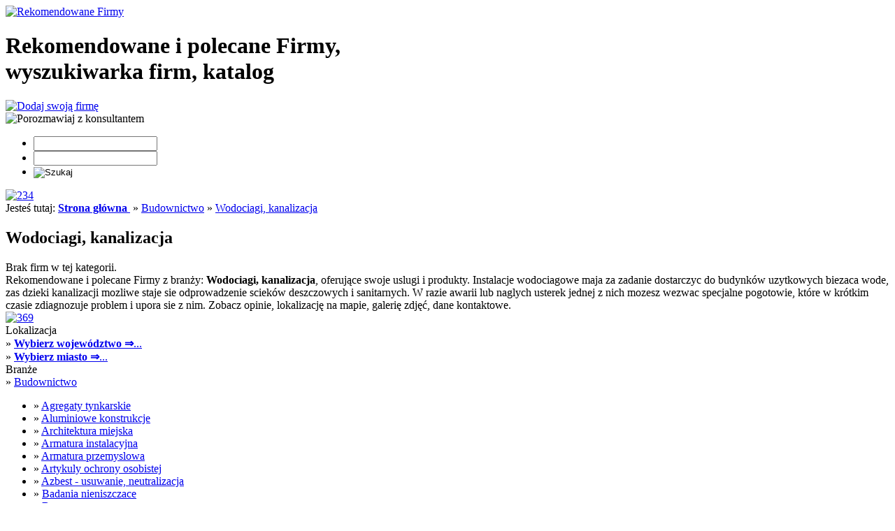

--- FILE ---
content_type: text/html; charset=UTF-8
request_url: http://www.rekomendowanefirmy.pl/branza/budownictwo/wodociagi-kanalizacja/
body_size: 142459
content:
<!DOCTYPE html PUBLIC "-//W3C//DTD XHTML 1.0 Transitional//EN" "http://www.w3.org/TR/xhtml1/DTD/xhtml1-transitional.dtd">
<html dir="ltr" xmlns="http://www.w3.org/1999/xhtml" xml:lang="pl">
<head>
<title>Wodociagi, kanalizacja - Rekomendowane i polecane Firmy | rekomendowanefirmy.pl</title>
<meta http-equiv="Content-Type" content="text/html; charset=utf-8" />
<meta name="robots" content="all" />
<meta name="Revisit-after" content="3 days" />
<meta name="description" content="Rekomendowane i polecane Firmy z branży: Wodociagi, kanalizacja, oferujące swoje uslugi i produkty. Zobacz opinie, lokalizację na mapie, galerię zdjęć, dane kontaktowe." />
<meta name="keywords" content="wodociagi, kanalizacja, rekomendowane firmy, polecane firmy, rekomendowanefirmy.pl" />
<meta name="author" content="rekomendowanefirmy.pl" />
<meta name="copyright" content="rekomendowanefirmy.pl" />
<meta name="google-site-verification" content="jmlJWvMj3NAx_KhgAiI92E2SFQcXZYeTW4_IJuWIu-Y" />
<link rel="shortcut icon" href="http://www.rekomendowanefirmy.pl/template/rekomendowanefirmy/images/favicon.ico" />
<link rel="stylesheet" href="http://www.rekomendowanefirmy.pl/template/rekomendowanefirmy/css/styles.css" />
<!--[if IE 8]><link rel="stylesheet" type="text/css" href="http://www.rekomendowanefirmy.pl/template/rekomendowanefirmy/css/ie8.css" /><![endif]-->
<link rel="stylesheet" href="http://www.rekomendowanefirmy.pl/template/rekomendowanefirmy/css/polityka-cookie.css" />
<script src="http://maps.googleapis.com/maps/api/js?key=AIzaSyDvBQVdN_ZNQf28ZZSRZAoECS6QsWY9gTo&amp;sensor=false" type="text/javascript"></script>
<script type="text/javascript">
function initialize() {
        var myLatlng = new google.maps.LatLng(, );
		var myOptions = {
          center: myLatlng,
          zoom: 14,
          mapTypeId: google.maps.MapTypeId.ROADMAP
        };
        var map = new google.maps.Map(document.getElementById("map"),
            myOptions);			
					
		var marker = new google.maps.Marker({
			position: myLatlng,
    		map: map,
  		});		
		}
</script>

<script language="javascript" src="https://ajax.googleapis.com/ajax/libs/jquery/1.2.6/jquery.min.js" type="text/javascript"></script>
<!--[if IE 6]><script src="http://www.rekomendowanefirmy.pl/template/rekomendowanefirmy/js/DD_belatedPNG_0.0.8a-min.js"></script><script>DD_belatedPNG.fix('div#slide-controls, a, img');</script><![endif]-->
<script language="javascript" src="http://www.rekomendowanefirmy.pl/template/rekomendowanefirmy/js/polityka-cookie.js" type="text/javascript"></script>
<script type="text/javascript">

  var _gaq = _gaq || [];
  _gaq.push(['_setAccount', 'UA-16149248-1']);
  _gaq.push(['_trackPageview']);

  (function() {
    var ga = document.createElement('script'); ga.type = 'text/javascript'; ga.async = true;
    ga.src = ('https:' == document.location.protocol ? 'https://ssl' : 'http://www') + '.google-analytics.com/ga.js';
    var s = document.getElementsByTagName('script')[0]; s.parentNode.insertBefore(ga, s);
  })();

</script>
</head>
<body>


<!-- Page Starts -->
<div id="page">
<!-- Wraper Starts -->
<div id="wraper">

<!-- Header Starts -->
<div id="header">
	<div id="logo"><a href="http://www.rekomendowanefirmy.pl" title="Rekomendowane Firmy"><img src="http://www.rekomendowanefirmy.pl/template/rekomendowanefirmy/images/rekomendowanefirmy-logo.png" alt="Rekomendowane Firmy" class="logo-img" /></a></div>
    <div id="header-h1-box">
    	<div id="header-h1"><h1 class="header-h1">Rekomendowane i polecane Firmy,<br />wyszukiwarka firm, katalog</h1></div>
   	</div>
    <div id="header-img-2"><a href="http://www.rekomendowanefirmy.pl/o-nas/dodaj-firme.html" title="Dodaj swoją firmę"><img src="http://www.rekomendowanefirmy.pl/template/rekomendowanefirmy/images/dodaj-firme.png" alt="Dodaj swoją firmę" class="dodaj-firme-img" /></a></div>
    <div id="header-img-3"><img src="http://www.rekomendowanefirmy.pl/template/rekomendowanefirmy/images/porozmawiaj-z-konsultantem.jpg" alt="Porozmawiaj z konsultantem" class="z-konsultantem-img" /></div>
</div>
<!-- Header Ends -->
<!-- Search Form Starts -->
<div id="search-box">
	<div id="search">
    	<form action="http://www.rekomendowanefirmy.pl/search_results.php" method="get">
                <ul>
        	<li class="first"><input type="text" id="keyword" name="keyword" value="" class="co" /></li>
            <li class="second"><input type="text" id="location" name="location" value="" class="gdzie" /></li>
            <li class="third"><input type="image" name="submit" src="http://www.rekomendowanefirmy.pl/template/rekomendowanefirmy/images/search-btn.png" title="Szukaj" class="szukaj" /></li>
       	</ul>
                </form>
    </div>
	<div id="search-infolinia"></div>
</div><!-- Search Form Ends -->



<!-- Top Banner Starts -->
<div id="AD-top-banner"><a href="http://www.platinumgroup.pl" target="_blank" title="234" rel="nofollow"><img src="http://www.rekomendowanefirmy.pl/files/banner/234.jpg?random=OLQX4" width="750" height="100" border="0" alt="234" /></a></div><!-- Top Banner Ends -->
<!-- Breadcrumb Starts -->
<div id="breadcrumb-box" class="breadcrumb">
<span id="breadcrumb">Jesteś tutaj: </span><a href="http://www.rekomendowanefirmy.pl" title="Strona główna"><strong>Strona główna</strong> </a>&nbsp;&raquo;&nbsp;<a href="http://www.rekomendowanefirmy.pl/branza/budownictwo/" title="Budownictwo">Budownictwo</a>&nbsp;&raquo;&nbsp;<a href="http://www.rekomendowanefirmy.pl/branza/budownictwo/wodociagi-kanalizacja/" title="Wodociagi, kanalizacja">Wodociagi, kanalizacja</a></div>
<!-- Breadcrumb Ends -->
        <div id="page-normal">
			       		<div id="page-normal-left">
	<div id="page-title-header">
                        <h2>Wodociagi, kanalizacja</h2>
            </div>
    <div id="AD-listing-results-banner-468x60"><script type="text/javascript" src="http://imppl.tradedoubler.com/imp?type(js)pool(391000)a(1785950)" charset="ISO-8859-1"></script></div>   
    
    <div id="page-listing-results">
    	<div id="brak-ofert">Brak firm w tej kategorii.</div>   	</div>
</div>

<div id="page-normal-right">
	<div id="page-category-description">Rekomendowane i polecane Firmy z branży: <strong>Wodociagi, kanalizacja</strong>, oferujące swoje uslugi i produkty. Instalacje wodociagowe maja za zadanie dostarczyc do budynków uzytkowych biezaca wode, zas dzieki kanalizacji mozliwe staje sie odprowadzenie scieków deszczowych i sanitarnych. W razie awarii lub naglych usterek jednej z nich mozesz wezwac specjalne pogotowie, które w krótkim czasie zdiagnozuje problem i upora sie z nim. Zobacz opinie, lokalizację na mapie, galerię zdjęć, dane kontaktowe.</div>
	 
    <div id="AD-listing-results-box-300x250"><a href="http://biznesowy.net/" target="_blank" title="369" rel="nofollow"><img src="http://www.rekomendowanefirmy.pl/files/banner/369.jpg?random=DLJNU" width="300" height="250" border="0" alt="369" /></a></div>
    <div id="page-category-lokalizacja">
    	<div id="page-category-lokalizacja-header">Lokalizacja</div>  		
        
        <div id="category-list-right-box">
			<div id="main-category-list-right-box">&raquo;&nbsp;<a href="javascript:void(0);" onclick="jQuery('#wybierz-wojewodztwo').slideToggle(); return false;" title="Wybierz województwo" class="category-list-right-box"><strong>Wybierz województwo&nbsp;&rArr;</strong>...</a></div>
			<div id="wybierz-wojewodztwo" style="display:none;padding:0 0 10px 0; ">
				<ul class="location-list-right-box">
          		                                            <li class="category-list-right-box">
                                                                &raquo;&nbsp;<a href="http://www.rekomendowanefirmy.pl/branza/budownictwo/wodociagi-kanalizacja/lokalizacja/dolnoslaskie/" title="dolnoslaskie" class="category-list-right-box">dolnoslaskie</a>
                                                                <br />
                        </li>
                  	                        <li class="category-list-right-box">
                                                                &raquo;&nbsp;<a href="http://www.rekomendowanefirmy.pl/branza/budownictwo/wodociagi-kanalizacja/lokalizacja/kujawsko-pomorskie/" title="kujawsko-pomorskie" class="category-list-right-box">kujawsko-pomorskie</a>
                                                                <br />
                        </li>
                  	                        <li class="category-list-right-box">
                                                                &raquo;&nbsp;<a href="http://www.rekomendowanefirmy.pl/branza/budownictwo/wodociagi-kanalizacja/lokalizacja/lubelskie/" title="lubelskie" class="category-list-right-box">lubelskie</a>
                                                                <br />
                        </li>
                  	                        <li class="category-list-right-box">
                                                                &raquo;&nbsp;<a href="http://www.rekomendowanefirmy.pl/branza/budownictwo/wodociagi-kanalizacja/lokalizacja/lubuskie/" title="lubuskie" class="category-list-right-box">lubuskie</a>
                                                                <br />
                        </li>
                  	                        <li class="category-list-right-box">
                                                                &raquo;&nbsp;<a href="http://www.rekomendowanefirmy.pl/branza/budownictwo/wodociagi-kanalizacja/lokalizacja/lodzkie/" title="lódzkie" class="category-list-right-box">lódzkie</a>
                                                                <br />
                        </li>
                  	                        <li class="category-list-right-box">
                                                                &raquo;&nbsp;<a href="http://www.rekomendowanefirmy.pl/branza/budownictwo/wodociagi-kanalizacja/lokalizacja/malopolskie/" title="malopolskie" class="category-list-right-box">malopolskie</a>
                                                                <br />
                        </li>
                  	                        <li class="category-list-right-box">
                                                                &raquo;&nbsp;<a href="http://www.rekomendowanefirmy.pl/branza/budownictwo/wodociagi-kanalizacja/lokalizacja/mazowieckie/" title="mazowieckie" class="category-list-right-box">mazowieckie</a>
                                                                <br />
                        </li>
                  	                        <li class="category-list-right-box">
                                                                &raquo;&nbsp;<a href="http://www.rekomendowanefirmy.pl/branza/budownictwo/wodociagi-kanalizacja/lokalizacja/opolskie/" title="opolskie" class="category-list-right-box">opolskie</a>
                                                                <br />
                        </li>
                  	                        <li class="category-list-right-box">
                                                                &raquo;&nbsp;<a href="http://www.rekomendowanefirmy.pl/branza/budownictwo/wodociagi-kanalizacja/lokalizacja/podkarpackie/" title="podkarpackie" class="category-list-right-box">podkarpackie</a>
                                                                <br />
                        </li>
                  	 
              	                                            <li class="category-list-right-box">
                                                                &raquo;&nbsp;<a href="http://www.rekomendowanefirmy.pl/branza/budownictwo/wodociagi-kanalizacja/lokalizacja/podlaskie/" title="podlaskie" class="category-list-right-box">podlaskie</a>
                                                                <br />
                        </li>
                  	                        <li class="category-list-right-box">
                                                                &raquo;&nbsp;<a href="http://www.rekomendowanefirmy.pl/branza/budownictwo/wodociagi-kanalizacja/lokalizacja/pomorskie/" title="pomorskie" class="category-list-right-box">pomorskie</a>
                                                                <br />
                        </li>
                  	                        <li class="category-list-right-box">
                                                                &raquo;&nbsp;<a href="http://www.rekomendowanefirmy.pl/branza/budownictwo/wodociagi-kanalizacja/lokalizacja/slaskie/" title="slaskie" class="category-list-right-box">slaskie</a>
                                                                <br />
                        </li>
                  	                        <li class="category-list-right-box">
                                                                &raquo;&nbsp;<a href="http://www.rekomendowanefirmy.pl/branza/budownictwo/wodociagi-kanalizacja/lokalizacja/swietokrzyskie/" title="swietokrzyskie" class="category-list-right-box">swietokrzyskie</a>
                                                                <br />
                        </li>
                  	                        <li class="category-list-right-box">
                                                                &raquo;&nbsp;<a href="http://www.rekomendowanefirmy.pl/branza/budownictwo/wodociagi-kanalizacja/lokalizacja/warminsko-mazurskie/" title="warminsko-mazurskie" class="category-list-right-box">warminsko-mazurskie</a>
                                                                <br />
                        </li>
                  	                        <li class="category-list-right-box">
                                                                &raquo;&nbsp;<a href="http://www.rekomendowanefirmy.pl/branza/budownictwo/wodociagi-kanalizacja/lokalizacja/wielkopolskie/" title="wielkopolskie" class="category-list-right-box">wielkopolskie</a>
                                                                <br />
                        </li>
                  	                        <li class="category-list-right-box">
                                                                &raquo;&nbsp;<a href="http://www.rekomendowanefirmy.pl/branza/budownictwo/wodociagi-kanalizacja/lokalizacja/zachodniopomorskie/" title="zachodniopomorskie" class="category-list-right-box">zachodniopomorskie</a>
                                                                <br />
                        </li>
                  	                        <li class="category-list-right-box">
                                                                &raquo;&nbsp;<a href="http://www.rekomendowanefirmy.pl/branza/budownictwo/wodociagi-kanalizacja/lokalizacja/austria/" title="Austria" class="category-list-right-box">Austria</a>
                                                                <br />
                        </li>
                  	 
              	 
				</ul>
			</div>


			<div id="main-category-list-right-box">&raquo;&nbsp;<a href="javascript:void(0);" onclick="jQuery('#wybierz-miasto').slideToggle(); return false;" title="Wybierz miasto" class="category-list-right-box"><strong>Wybierz miasto&nbsp;&rArr;</strong>...</a></div>
			<div id="wybierz-miasto" style="display:none;padding:0 0 10px 0; ">
				<ul class="location-list-right-box">
          		                                        	                        <li class="category-list-right-box">
                                                                &raquo;&nbsp;<a href="http://www.rekomendowanefirmy.pl/branza/budownictwo/wodociagi-kanalizacja/lokalizacja/dolnoslaskie/kamieniec-zabkowicki/" title="Kamieniec Zabkowicki" class="category-list-right-box">Kamieniec Zabkowicki</a>
                                                                <br />
                        </li>
                                                <li class="category-list-right-box">
                                                                &raquo;&nbsp;<a href="http://www.rekomendowanefirmy.pl/branza/budownictwo/wodociagi-kanalizacja/lokalizacja/dolnoslaskie/boleslawiec/" title="Boleslawiec" class="category-list-right-box">Boleslawiec</a>
                                                                <br />
                        </li>
                                                <li class="category-list-right-box">
                                                                &raquo;&nbsp;<a href="http://www.rekomendowanefirmy.pl/branza/budownictwo/wodociagi-kanalizacja/lokalizacja/dolnoslaskie/moczydlnica-klasztorna/" title="Moczydlnica Klasztorna" class="category-list-right-box">Moczydlnica Klasztorna</a>
                                                                <br />
                        </li>
                                                <li class="category-list-right-box">
                                                                &raquo;&nbsp;<a href="http://www.rekomendowanefirmy.pl/branza/budownictwo/wodociagi-kanalizacja/lokalizacja/dolnoslaskie/swierzawa/" title="Swierzawa" class="category-list-right-box">Swierzawa</a>
                                                                <br />
                        </li>
                                                <li class="category-list-right-box">
                                                                &raquo;&nbsp;<a href="http://www.rekomendowanefirmy.pl/branza/budownictwo/wodociagi-kanalizacja/lokalizacja/dolnoslaskie/wroclaw/" title="Wroclaw" class="category-list-right-box">Wroclaw</a>
                                                                <br />
                        </li>
                         
                  	                    	                        <li class="category-list-right-box">
                                                                &raquo;&nbsp;<a href="http://www.rekomendowanefirmy.pl/branza/budownictwo/wodociagi-kanalizacja/lokalizacja/kujawsko-pomorskie/osiek-nad-wisla/" title="Osiek Nad Wisla" class="category-list-right-box">Osiek Nad Wisla</a>
                                                                <br />
                        </li>
                                                <li class="category-list-right-box">
                                                                &raquo;&nbsp;<a href="http://www.rekomendowanefirmy.pl/branza/budownictwo/wodociagi-kanalizacja/lokalizacja/kujawsko-pomorskie/tuchola/" title="Tuchola" class="category-list-right-box">Tuchola</a>
                                                                <br />
                        </li>
                                                <li class="category-list-right-box">
                                                                &raquo;&nbsp;<a href="http://www.rekomendowanefirmy.pl/branza/budownictwo/wodociagi-kanalizacja/lokalizacja/kujawsko-pomorskie/bydgoszcz/" title="Bydgoszcz" class="category-list-right-box">Bydgoszcz</a>
                                                                <br />
                        </li>
                                                <li class="category-list-right-box">
                                                                &raquo;&nbsp;<a href="http://www.rekomendowanefirmy.pl/branza/budownictwo/wodociagi-kanalizacja/lokalizacja/kujawsko-pomorskie/torun/" title="Torun" class="category-list-right-box">Torun</a>
                                                                <br />
                        </li>
                                                <li class="category-list-right-box">
                                                                &raquo;&nbsp;<a href="http://www.rekomendowanefirmy.pl/branza/budownictwo/wodociagi-kanalizacja/lokalizacja/kujawsko-pomorskie/wloclawek/" title="Wloclawek" class="category-list-right-box">Wloclawek</a>
                                                                <br />
                        </li>
                         
                  	                    	                        <li class="category-list-right-box">
                                                                &raquo;&nbsp;<a href="http://www.rekomendowanefirmy.pl/branza/budownictwo/wodociagi-kanalizacja/lokalizacja/lubelskie/karczmiska/" title="Karczmiska" class="category-list-right-box">Karczmiska</a>
                                                                <br />
                        </li>
                                                <li class="category-list-right-box">
                                                                &raquo;&nbsp;<a href="http://www.rekomendowanefirmy.pl/branza/budownictwo/wodociagi-kanalizacja/lokalizacja/lubelskie/poniatowa/" title="Poniatowa" class="category-list-right-box">Poniatowa</a>
                                                                <br />
                        </li>
                                                <li class="category-list-right-box">
                                                                &raquo;&nbsp;<a href="http://www.rekomendowanefirmy.pl/branza/budownictwo/wodociagi-kanalizacja/lokalizacja/lubelskie/ryki/" title="Ryki" class="category-list-right-box">Ryki</a>
                                                                <br />
                        </li>
                                                <li class="category-list-right-box">
                                                                &raquo;&nbsp;<a href="http://www.rekomendowanefirmy.pl/branza/budownictwo/wodociagi-kanalizacja/lokalizacja/lubelskie/kock/" title="Kock" class="category-list-right-box">Kock</a>
                                                                <br />
                        </li>
                                                <li class="category-list-right-box">
                                                                &raquo;&nbsp;<a href="http://www.rekomendowanefirmy.pl/branza/budownictwo/wodociagi-kanalizacja/lokalizacja/lubelskie/miedzyrzec-podlaski/" title="Miedzyrzec Podlaski" class="category-list-right-box">Miedzyrzec Podlaski</a>
                                                                <br />
                        </li>
                         
                  	                    	                        <li class="category-list-right-box">
                                                                &raquo;&nbsp;<a href="http://www.rekomendowanefirmy.pl/branza/budownictwo/wodociagi-kanalizacja/lokalizacja/lubuskie/drezdenko/" title="Drezdenko" class="category-list-right-box">Drezdenko</a>
                                                                <br />
                        </li>
                                                <li class="category-list-right-box">
                                                                &raquo;&nbsp;<a href="http://www.rekomendowanefirmy.pl/branza/budownictwo/wodociagi-kanalizacja/lokalizacja/lubuskie/gorzow-wielkopolski/" title="Gorzów Wielkopolski" class="category-list-right-box">Gorzów Wielkopolski</a>
                                                                <br />
                        </li>
                                                <li class="category-list-right-box">
                                                                &raquo;&nbsp;<a href="http://www.rekomendowanefirmy.pl/branza/budownictwo/wodociagi-kanalizacja/lokalizacja/lubuskie/zielona-gora/" title="Zielona Góra" class="category-list-right-box">Zielona Góra</a>
                                                                <br />
                        </li>
                                                <li class="category-list-right-box">
                                                                &raquo;&nbsp;<a href="http://www.rekomendowanefirmy.pl/branza/budownictwo/wodociagi-kanalizacja/lokalizacja/lubuskie/brzeznica/" title="Brzeznica" class="category-list-right-box">Brzeznica</a>
                                                                <br />
                        </li>
                                                <li class="category-list-right-box">
                                                                &raquo;&nbsp;<a href="http://www.rekomendowanefirmy.pl/branza/budownictwo/wodociagi-kanalizacja/lokalizacja/lubuskie/zary/" title="Zary" class="category-list-right-box">Zary</a>
                                                                <br />
                        </li>
                         
                  	                    	                        <li class="category-list-right-box">
                                                                &raquo;&nbsp;<a href="http://www.rekomendowanefirmy.pl/branza/budownictwo/wodociagi-kanalizacja/lokalizacja/lodzkie/lodz/" title="Lódz" class="category-list-right-box">Lódz</a>
                                                                <br />
                        </li>
                                                <li class="category-list-right-box">
                                                                &raquo;&nbsp;<a href="http://www.rekomendowanefirmy.pl/branza/budownictwo/wodociagi-kanalizacja/lokalizacja/lodzkie/ostrowek/" title="Ostrówek" class="category-list-right-box">Ostrówek</a>
                                                                <br />
                        </li>
                                                <li class="category-list-right-box">
                                                                &raquo;&nbsp;<a href="http://www.rekomendowanefirmy.pl/branza/budownictwo/wodociagi-kanalizacja/lokalizacja/lodzkie/tuszynek-majoracki/" title="Tuszynek Majoracki" class="category-list-right-box">Tuszynek Majoracki</a>
                                                                <br />
                        </li>
                                                <li class="category-list-right-box">
                                                                &raquo;&nbsp;<a href="http://www.rekomendowanefirmy.pl/branza/budownictwo/wodociagi-kanalizacja/lokalizacja/lodzkie/krosniewice/" title="Krosniewice" class="category-list-right-box">Krosniewice</a>
                                                                <br />
                        </li>
                                                <li class="category-list-right-box">
                                                                &raquo;&nbsp;<a href="http://www.rekomendowanefirmy.pl/branza/budownictwo/wodociagi-kanalizacja/lokalizacja/lodzkie/glowno/" title="Glowno" class="category-list-right-box">Glowno</a>
                                                                <br />
                        </li>
                         
                  	                    	                        <li class="category-list-right-box">
                                                                &raquo;&nbsp;<a href="http://www.rekomendowanefirmy.pl/branza/budownictwo/wodociagi-kanalizacja/lokalizacja/malopolskie/grodek/" title="Gródek" class="category-list-right-box">Gródek</a>
                                                                <br />
                        </li>
                                                <li class="category-list-right-box">
                                                                &raquo;&nbsp;<a href="http://www.rekomendowanefirmy.pl/branza/budownictwo/wodociagi-kanalizacja/lokalizacja/malopolskie/zagorzany/" title="Zagórzany" class="category-list-right-box">Zagórzany</a>
                                                                <br />
                        </li>
                                                <li class="category-list-right-box">
                                                                &raquo;&nbsp;<a href="http://www.rekomendowanefirmy.pl/branza/budownictwo/wodociagi-kanalizacja/lokalizacja/malopolskie/lanckorona/" title="Lanckorona" class="category-list-right-box">Lanckorona</a>
                                                                <br />
                        </li>
                                                <li class="category-list-right-box">
                                                                &raquo;&nbsp;<a href="http://www.rekomendowanefirmy.pl/branza/budownictwo/wodociagi-kanalizacja/lokalizacja/malopolskie/trzemesnia/" title="Trzemesnia" class="category-list-right-box">Trzemesnia</a>
                                                                <br />
                        </li>
                                                <li class="category-list-right-box">
                                                                &raquo;&nbsp;<a href="http://www.rekomendowanefirmy.pl/branza/budownictwo/wodociagi-kanalizacja/lokalizacja/malopolskie/krakow/" title="Kraków" class="category-list-right-box">Kraków</a>
                                                                <br />
                        </li>
                         
                  	                    	                        <li class="category-list-right-box">
                                                                &raquo;&nbsp;<a href="http://www.rekomendowanefirmy.pl/branza/budownictwo/wodociagi-kanalizacja/lokalizacja/mazowieckie/warszawa/" title="Warszawa" class="category-list-right-box">Warszawa</a>
                                                                <br />
                        </li>
                                                <li class="category-list-right-box">
                                                                &raquo;&nbsp;<a href="http://www.rekomendowanefirmy.pl/branza/budownictwo/wodociagi-kanalizacja/lokalizacja/mazowieckie/wolomin/" title="Wolomin" class="category-list-right-box">Wolomin</a>
                                                                <br />
                        </li>
                                                <li class="category-list-right-box">
                                                                &raquo;&nbsp;<a href="http://www.rekomendowanefirmy.pl/branza/budownictwo/wodociagi-kanalizacja/lokalizacja/mazowieckie/lomianki/" title="Lomianki" class="category-list-right-box">Lomianki</a>
                                                                <br />
                        </li>
                                                <li class="category-list-right-box">
                                                                &raquo;&nbsp;<a href="http://www.rekomendowanefirmy.pl/branza/budownictwo/wodociagi-kanalizacja/lokalizacja/mazowieckie/radom/" title="Radom" class="category-list-right-box">Radom</a>
                                                                <br />
                        </li>
                                                <li class="category-list-right-box">
                                                                &raquo;&nbsp;<a href="http://www.rekomendowanefirmy.pl/branza/budownictwo/wodociagi-kanalizacja/lokalizacja/mazowieckie/minsk-mazowiecki/" title="Minsk Mazowiecki" class="category-list-right-box">Minsk Mazowiecki</a>
                                                                <br />
                        </li>
                         
                  	                    	                        <li class="category-list-right-box">
                                                                &raquo;&nbsp;<a href="http://www.rekomendowanefirmy.pl/branza/budownictwo/wodociagi-kanalizacja/lokalizacja/opolskie/namyslow/" title="Namyslów" class="category-list-right-box">Namyslów</a>
                                                                <br />
                        </li>
                                                <li class="category-list-right-box">
                                                                &raquo;&nbsp;<a href="http://www.rekomendowanefirmy.pl/branza/budownictwo/wodociagi-kanalizacja/lokalizacja/opolskie/opole/" title="Opole" class="category-list-right-box">Opole</a>
                                                                <br />
                        </li>
                                                <li class="category-list-right-box">
                                                                &raquo;&nbsp;<a href="http://www.rekomendowanefirmy.pl/branza/budownictwo/wodociagi-kanalizacja/lokalizacja/opolskie/baborow/" title="Baborów" class="category-list-right-box">Baborów</a>
                                                                <br />
                        </li>
                                                <li class="category-list-right-box">
                                                                &raquo;&nbsp;<a href="http://www.rekomendowanefirmy.pl/branza/budownictwo/wodociagi-kanalizacja/lokalizacja/opolskie/bierawa/" title="Bierawa" class="category-list-right-box">Bierawa</a>
                                                                <br />
                        </li>
                                                <li class="category-list-right-box">
                                                                &raquo;&nbsp;<a href="http://www.rekomendowanefirmy.pl/branza/budownictwo/wodociagi-kanalizacja/lokalizacja/opolskie/raclawice-slaskie/" title="Raclawice Slaskie" class="category-list-right-box">Raclawice Slaskie</a>
                                                                <br />
                        </li>
                         
                  	                    	                        <li class="category-list-right-box">
                                                                &raquo;&nbsp;<a href="http://www.rekomendowanefirmy.pl/branza/budownictwo/wodociagi-kanalizacja/lokalizacja/podkarpackie/baranow-sandomierski/" title="Baranów Sandomierski" class="category-list-right-box">Baranów Sandomierski</a>
                                                                <br />
                        </li>
                                                <li class="category-list-right-box">
                                                                &raquo;&nbsp;<a href="http://www.rekomendowanefirmy.pl/branza/budownictwo/wodociagi-kanalizacja/lokalizacja/podkarpackie/ulanow/" title="Ulanów" class="category-list-right-box">Ulanów</a>
                                                                <br />
                        </li>
                                                <li class="category-list-right-box">
                                                                &raquo;&nbsp;<a href="http://www.rekomendowanefirmy.pl/branza/budownictwo/wodociagi-kanalizacja/lokalizacja/podkarpackie/rzeszow/" title="Rzeszów" class="category-list-right-box">Rzeszów</a>
                                                                <br />
                        </li>
                                                <li class="category-list-right-box">
                                                                &raquo;&nbsp;<a href="http://www.rekomendowanefirmy.pl/branza/budownictwo/wodociagi-kanalizacja/lokalizacja/podkarpackie/hawlowice/" title="Hawlowice" class="category-list-right-box">Hawlowice</a>
                                                                <br />
                        </li>
                                                <li class="category-list-right-box">
                                                                &raquo;&nbsp;<a href="http://www.rekomendowanefirmy.pl/branza/budownictwo/wodociagi-kanalizacja/lokalizacja/podkarpackie/jaslo/" title="Jaslo" class="category-list-right-box">Jaslo</a>
                                                                <br />
                        </li>
                         
                  	 
              	                                        	                        <li class="category-list-right-box">
                                                                &raquo;&nbsp;<a href="http://www.rekomendowanefirmy.pl/branza/budownictwo/wodociagi-kanalizacja/lokalizacja/podlaskie/sniadowo/" title="Sniadowo" class="category-list-right-box">Sniadowo</a>
                                                                <br />
                        </li>
                                                <li class="category-list-right-box">
                                                                &raquo;&nbsp;<a href="http://www.rekomendowanefirmy.pl/branza/budownictwo/wodociagi-kanalizacja/lokalizacja/podlaskie/bialystok/" title="Bialystok" class="category-list-right-box">Bialystok</a>
                                                                <br />
                        </li>
                                                <li class="category-list-right-box">
                                                                &raquo;&nbsp;<a href="http://www.rekomendowanefirmy.pl/branza/budownictwo/wodociagi-kanalizacja/lokalizacja/podlaskie/drohiczyn/" title="Drohiczyn" class="category-list-right-box">Drohiczyn</a>
                                                                <br />
                        </li>
                                                <li class="category-list-right-box">
                                                                &raquo;&nbsp;<a href="http://www.rekomendowanefirmy.pl/branza/budownictwo/wodociagi-kanalizacja/lokalizacja/podlaskie/mielnik/" title="Mielnik" class="category-list-right-box">Mielnik</a>
                                                                <br />
                        </li>
                                                <li class="category-list-right-box">
                                                                &raquo;&nbsp;<a href="http://www.rekomendowanefirmy.pl/branza/budownictwo/wodociagi-kanalizacja/lokalizacja/podlaskie/skindzierz/" title="Skindzierz" class="category-list-right-box">Skindzierz</a>
                                                                <br />
                        </li>
                         
                  	                    	                        <li class="category-list-right-box">
                                                                &raquo;&nbsp;<a href="http://www.rekomendowanefirmy.pl/branza/budownictwo/wodociagi-kanalizacja/lokalizacja/pomorskie/brusy/" title="Brusy" class="category-list-right-box">Brusy</a>
                                                                <br />
                        </li>
                                                <li class="category-list-right-box">
                                                                &raquo;&nbsp;<a href="http://www.rekomendowanefirmy.pl/branza/budownictwo/wodociagi-kanalizacja/lokalizacja/pomorskie/gdansk/" title="Gdansk" class="category-list-right-box">Gdansk</a>
                                                                <br />
                        </li>
                                                <li class="category-list-right-box">
                                                                &raquo;&nbsp;<a href="http://www.rekomendowanefirmy.pl/branza/budownictwo/wodociagi-kanalizacja/lokalizacja/pomorskie/ustka/" title="Ustka" class="category-list-right-box">Ustka</a>
                                                                <br />
                        </li>
                                                <li class="category-list-right-box">
                                                                &raquo;&nbsp;<a href="http://www.rekomendowanefirmy.pl/branza/budownictwo/wodociagi-kanalizacja/lokalizacja/pomorskie/gdynia/" title="Gdynia" class="category-list-right-box">Gdynia</a>
                                                                <br />
                        </li>
                                                <li class="category-list-right-box">
                                                                &raquo;&nbsp;<a href="http://www.rekomendowanefirmy.pl/branza/budownictwo/wodociagi-kanalizacja/lokalizacja/pomorskie/stegna/" title="Stegna" class="category-list-right-box">Stegna</a>
                                                                <br />
                        </li>
                         
                  	                    	                        <li class="category-list-right-box">
                                                                &raquo;&nbsp;<a href="http://www.rekomendowanefirmy.pl/branza/budownictwo/wodociagi-kanalizacja/lokalizacja/slaskie/katowice/" title="Katowice" class="category-list-right-box">Katowice</a>
                                                                <br />
                        </li>
                                                <li class="category-list-right-box">
                                                                &raquo;&nbsp;<a href="http://www.rekomendowanefirmy.pl/branza/budownictwo/wodociagi-kanalizacja/lokalizacja/slaskie/sosnowiec/" title="Sosnowiec" class="category-list-right-box">Sosnowiec</a>
                                                                <br />
                        </li>
                                                <li class="category-list-right-box">
                                                                &raquo;&nbsp;<a href="http://www.rekomendowanefirmy.pl/branza/budownictwo/wodociagi-kanalizacja/lokalizacja/slaskie/ruda-slaska/" title="Ruda Slaska" class="category-list-right-box">Ruda Slaska</a>
                                                                <br />
                        </li>
                                                <li class="category-list-right-box">
                                                                &raquo;&nbsp;<a href="http://www.rekomendowanefirmy.pl/branza/budownictwo/wodociagi-kanalizacja/lokalizacja/slaskie/gliwice/" title="Gliwice" class="category-list-right-box">Gliwice</a>
                                                                <br />
                        </li>
                                                <li class="category-list-right-box">
                                                                &raquo;&nbsp;<a href="http://www.rekomendowanefirmy.pl/branza/budownictwo/wodociagi-kanalizacja/lokalizacja/slaskie/walenczow/" title="Walenczów" class="category-list-right-box">Walenczów</a>
                                                                <br />
                        </li>
                         
                  	                    	                        <li class="category-list-right-box">
                                                                &raquo;&nbsp;<a href="http://www.rekomendowanefirmy.pl/branza/budownictwo/wodociagi-kanalizacja/lokalizacja/swietokrzyskie/kielce/" title="Kielce" class="category-list-right-box">Kielce</a>
                                                                <br />
                        </li>
                                                <li class="category-list-right-box">
                                                                &raquo;&nbsp;<a href="http://www.rekomendowanefirmy.pl/branza/budownictwo/wodociagi-kanalizacja/lokalizacja/swietokrzyskie/bodzechow/" title="Bodzechów" class="category-list-right-box">Bodzechów</a>
                                                                <br />
                        </li>
                                                <li class="category-list-right-box">
                                                                &raquo;&nbsp;<a href="http://www.rekomendowanefirmy.pl/branza/budownictwo/wodociagi-kanalizacja/lokalizacja/swietokrzyskie/skrobaczow/" title="Skrobaczów" class="category-list-right-box">Skrobaczów</a>
                                                                <br />
                        </li>
                                                <li class="category-list-right-box">
                                                                &raquo;&nbsp;<a href="http://www.rekomendowanefirmy.pl/branza/budownictwo/wodociagi-kanalizacja/lokalizacja/swietokrzyskie/piotrkowice/" title="Piotrkowice" class="category-list-right-box">Piotrkowice</a>
                                                                <br />
                        </li>
                                                <li class="category-list-right-box">
                                                                &raquo;&nbsp;<a href="http://www.rekomendowanefirmy.pl/branza/budownictwo/wodociagi-kanalizacja/lokalizacja/swietokrzyskie/stopnica/" title="Stopnica" class="category-list-right-box">Stopnica</a>
                                                                <br />
                        </li>
                         
                  	                    	                        <li class="category-list-right-box">
                                                                &raquo;&nbsp;<a href="http://www.rekomendowanefirmy.pl/branza/budownictwo/wodociagi-kanalizacja/lokalizacja/warminsko-mazurskie/tolkmicko/" title="Tolkmicko" class="category-list-right-box">Tolkmicko</a>
                                                                <br />
                        </li>
                                                <li class="category-list-right-box">
                                                                &raquo;&nbsp;<a href="http://www.rekomendowanefirmy.pl/branza/budownictwo/wodociagi-kanalizacja/lokalizacja/warminsko-mazurskie/olsztyn/" title="Olsztyn" class="category-list-right-box">Olsztyn</a>
                                                                <br />
                        </li>
                                                <li class="category-list-right-box">
                                                                &raquo;&nbsp;<a href="http://www.rekomendowanefirmy.pl/branza/budownictwo/wodociagi-kanalizacja/lokalizacja/warminsko-mazurskie/lubawa/" title="Lubawa" class="category-list-right-box">Lubawa</a>
                                                                <br />
                        </li>
                                                <li class="category-list-right-box">
                                                                &raquo;&nbsp;<a href="http://www.rekomendowanefirmy.pl/branza/budownictwo/wodociagi-kanalizacja/lokalizacja/warminsko-mazurskie/bartoszyce/" title="Bartoszyce" class="category-list-right-box">Bartoszyce</a>
                                                                <br />
                        </li>
                                                <li class="category-list-right-box">
                                                                &raquo;&nbsp;<a href="http://www.rekomendowanefirmy.pl/branza/budownictwo/wodociagi-kanalizacja/lokalizacja/warminsko-mazurskie/ilawa/" title="Ilawa" class="category-list-right-box">Ilawa</a>
                                                                <br />
                        </li>
                         
                  	                    	                        <li class="category-list-right-box">
                                                                &raquo;&nbsp;<a href="http://www.rekomendowanefirmy.pl/branza/budownictwo/wodociagi-kanalizacja/lokalizacja/wielkopolskie/sierakow/" title="Sieraków" class="category-list-right-box">Sieraków</a>
                                                                <br />
                        </li>
                                                <li class="category-list-right-box">
                                                                &raquo;&nbsp;<a href="http://www.rekomendowanefirmy.pl/branza/budownictwo/wodociagi-kanalizacja/lokalizacja/wielkopolskie/goluchow/" title="Goluchów" class="category-list-right-box">Goluchów</a>
                                                                <br />
                        </li>
                                                <li class="category-list-right-box">
                                                                &raquo;&nbsp;<a href="http://www.rekomendowanefirmy.pl/branza/budownictwo/wodociagi-kanalizacja/lokalizacja/wielkopolskie/rusko/" title="Rusko" class="category-list-right-box">Rusko</a>
                                                                <br />
                        </li>
                                                <li class="category-list-right-box">
                                                                &raquo;&nbsp;<a href="http://www.rekomendowanefirmy.pl/branza/budownictwo/wodociagi-kanalizacja/lokalizacja/wielkopolskie/gostyn/" title="Gostyn" class="category-list-right-box">Gostyn</a>
                                                                <br />
                        </li>
                                                <li class="category-list-right-box">
                                                                &raquo;&nbsp;<a href="http://www.rekomendowanefirmy.pl/branza/budownictwo/wodociagi-kanalizacja/lokalizacja/wielkopolskie/poznan/" title="Poznan" class="category-list-right-box">Poznan</a>
                                                                <br />
                        </li>
                         
                  	                    	                        <li class="category-list-right-box">
                                                                &raquo;&nbsp;<a href="http://www.rekomendowanefirmy.pl/branza/budownictwo/wodociagi-kanalizacja/lokalizacja/zachodniopomorskie/szczecin/" title="Szczecin" class="category-list-right-box">Szczecin</a>
                                                                <br />
                        </li>
                                                <li class="category-list-right-box">
                                                                &raquo;&nbsp;<a href="http://www.rekomendowanefirmy.pl/branza/budownictwo/wodociagi-kanalizacja/lokalizacja/zachodniopomorskie/trzebiatow/" title="Trzebiatów" class="category-list-right-box">Trzebiatów</a>
                                                                <br />
                        </li>
                                                <li class="category-list-right-box">
                                                                &raquo;&nbsp;<a href="http://www.rekomendowanefirmy.pl/branza/budownictwo/wodociagi-kanalizacja/lokalizacja/zachodniopomorskie/koszalin/" title="Koszalin" class="category-list-right-box">Koszalin</a>
                                                                <br />
                        </li>
                                                <li class="category-list-right-box">
                                                                &raquo;&nbsp;<a href="http://www.rekomendowanefirmy.pl/branza/budownictwo/wodociagi-kanalizacja/lokalizacja/zachodniopomorskie/stepnica/" title="Stepnica" class="category-list-right-box">Stepnica</a>
                                                                <br />
                        </li>
                                                <li class="category-list-right-box">
                                                                &raquo;&nbsp;<a href="http://www.rekomendowanefirmy.pl/branza/budownictwo/wodociagi-kanalizacja/lokalizacja/zachodniopomorskie/karwice/" title="Karwice" class="category-list-right-box">Karwice</a>
                                                                <br />
                        </li>
                         
                  	                    	                        <li class="category-list-right-box">
                                                                &raquo;&nbsp;<a href="http://www.rekomendowanefirmy.pl/branza/budownictwo/wodociagi-kanalizacja/lokalizacja/austria/wien/" title="Wien" class="category-list-right-box">Wien</a>
                                                                <br />
                        </li>
                         
                  	 
              	 
				</ul>
			</div> 
     	</div>       
    </div>
    <div id="page-category-branza">
    	      
    	<div id="page-category-branza-header">Branże</div>
        <div id="category-list-right-box">
        	<div id="main-category-list-right-box">&raquo;&nbsp;<a href="http://www.rekomendowanefirmy.pl/branza/budownictwo/" title="Budownictwo" class="main-category-list-right-box">Budownictwo</a></div>
                                <ul id="category-list-right-box">
                                            <li class="category-list-right-box">
                                                                &raquo;&nbsp;<a href="http://www.rekomendowanefirmy.pl/branza/budownictwo/agregaty-tynkarskie/" title="Agregaty tynkarskie" class="category-list-right-box">Agregaty tynkarskie</a>
                                                                <br />
                        </li>
                                                <li class="category-list-right-box">
                                                                &raquo;&nbsp;<a href="http://www.rekomendowanefirmy.pl/branza/budownictwo/aluminiowe-konstrukcje/" title="Aluminiowe konstrukcje" class="category-list-right-box">Aluminiowe konstrukcje</a>
                                                                <br />
                        </li>
                                                <li class="category-list-right-box">
                                                                &raquo;&nbsp;<a href="http://www.rekomendowanefirmy.pl/branza/budownictwo/architektura-miejska/" title="Architektura miejska" class="category-list-right-box">Architektura miejska</a>
                                                                <br />
                        </li>
                                                <li class="category-list-right-box">
                                                                &raquo;&nbsp;<a href="http://www.rekomendowanefirmy.pl/branza/budownictwo/armatura-instalacyjna/" title="Armatura instalacyjna" class="category-list-right-box">Armatura instalacyjna</a>
                                                                <br />
                        </li>
                                                <li class="category-list-right-box">
                                                                &raquo;&nbsp;<a href="http://www.rekomendowanefirmy.pl/branza/budownictwo/armatura-przemyslowa/" title="Armatura przemyslowa" class="category-list-right-box">Armatura przemyslowa</a>
                                                                <br />
                        </li>
                                                <li class="category-list-right-box">
                                                                &raquo;&nbsp;<a href="http://www.rekomendowanefirmy.pl/branza/budownictwo/artykuly-ochrony-osobistej/" title="Artykuly ochrony osobistej" class="category-list-right-box">Artykuly ochrony osobistej</a>
                                                                <br />
                        </li>
                                                <li class="category-list-right-box">
                                                                &raquo;&nbsp;<a href="http://www.rekomendowanefirmy.pl/branza/budownictwo/azbest---usuwanie-neutralizacja/" title="Azbest - usuwanie, neutralizacja" class="category-list-right-box">Azbest - usuwanie, neutralizacja</a>
                                                                <br />
                        </li>
                                                <li class="category-list-right-box">
                                                                &raquo;&nbsp;<a href="http://www.rekomendowanefirmy.pl/branza/budownictwo/badania-nieniszczace/" title="Badania nieniszczace" class="category-list-right-box">Badania nieniszczace</a>
                                                                <br />
                        </li>
                                                <li class="category-list-right-box">
                                                                &raquo;&nbsp;<a href="http://www.rekomendowanefirmy.pl/branza/budownictwo/beton/" title="Beton" class="category-list-right-box">Beton</a>
                                                                <br />
                        </li>
                                                <li class="category-list-right-box">
                                                                &raquo;&nbsp;<a href="http://www.rekomendowanefirmy.pl/branza/budownictwo/beton---ciecie-wiercenie/" title="Beton - ciecie, wiercenie" class="category-list-right-box">Beton - ciecie, wiercenie</a>
                                                                <br />
                        </li>
                                                <li class="category-list-right-box">
                                                                &raquo;&nbsp;<a href="http://www.rekomendowanefirmy.pl/branza/budownictwo/betonowe-kolumny-tralki-fontanny/" title="Betonowe kolumny, tralki, fontanny" class="category-list-right-box">Betonowe kolumny, tralki, fontanny</a>
                                                                <br />
                        </li>
                                                <li class="category-list-right-box">
                                                                &raquo;&nbsp;<a href="http://www.rekomendowanefirmy.pl/branza/budownictwo/bezwykopowe-techniki-budowlane/" title="Bezwykopowe techniki budowlane" class="category-list-right-box">Bezwykopowe techniki budowlane</a>
                                                                <br />
                        </li>
                                                <li class="category-list-right-box">
                                                                &raquo;&nbsp;<a href="http://www.rekomendowanefirmy.pl/branza/budownictwo/brukarstwo/" title="Brukarstwo" class="category-list-right-box">Brukarstwo</a>
                                                                <br />
                        </li>
                                                <li class="category-list-right-box">
                                                                &raquo;&nbsp;<a href="http://www.rekomendowanefirmy.pl/branza/budownictwo/budowa-obiektow-sportowych/" title="Budowa obiektów sportowych" class="category-list-right-box">Budowa obiektów sportowych</a>
                                                                <br />
                        </li>
                                                <li class="category-list-right-box">
                                                                &raquo;&nbsp;<a href="http://www.rekomendowanefirmy.pl/branza/budownictwo/budowlane-inwestycje/" title="Budowlane inwestycje" class="category-list-right-box">Budowlane inwestycje</a>
                                                                <br />
                        </li>
                                                <li class="category-list-right-box">
                                                                &raquo;&nbsp;<a href="http://www.rekomendowanefirmy.pl/branza/budownictwo/budowlane-maszyny-i-sprzet/" title="Budowlane maszyny i sprzet" class="category-list-right-box">Budowlane maszyny i sprzet</a>
                                                                <br />
                        </li>
                                                <li class="category-list-right-box">
                                                                &raquo;&nbsp;<a href="http://www.rekomendowanefirmy.pl/branza/budownictwo/budowlane-maszyny-i-urzadzenia---czesci/" title="Budowlane maszyny i urzadzenia - czesci" class="category-list-right-box">Budowlane maszyny i urzadzenia - czesci</a>
                                                                <br />
                        </li>
                                                <li class="category-list-right-box">
                                                                &raquo;&nbsp;<a href="http://www.rekomendowanefirmy.pl/branza/budownictwo/budowlane-maszyny-i-urzadzenia---produkcja-sprzedaz-wypoyzczanie/" title="Budowlane maszyny i urzadzenia - produkcja, sprzedaz, wypozyczanie" class="category-list-right-box">Budowlane maszyny i urzadzenia - produkcja, sprzedaz, wypozyczanie</a>
                                                                <br />
                        </li>
                                                <li class="category-list-right-box">
                                                                &raquo;&nbsp;<a href="http://www.rekomendowanefirmy.pl/branza/budownictwo/budowlane-materiay/" title="Budowlane materialy" class="category-list-right-box">Budowlane materialy</a>
                                                                <br />
                        </li>
                                                <li class="category-list-right-box">
                                                                &raquo;&nbsp;<a href="http://www.rekomendowanefirmy.pl/branza/budownictwo/budowlane-materialy---instalacyjno-sanitarne-artykuly/" title="Budowlane materialy - instalacyjno-sanitarne artykuly" class="category-list-right-box">Budowlane materialy - instalacyjno-sanitarne artykuly</a>
                                                                <br />
                        </li>
                                                <li class="category-list-right-box">
                                                                &raquo;&nbsp;<a href="http://www.rekomendowanefirmy.pl/branza/budownictwo/budowlane-materialy---kostka-brukowa/" title="Budowlane materialy - kostka brukowa" class="category-list-right-box">Budowlane materialy - kostka brukowa</a>
                                                                <br />
                        </li>
                                                <li class="category-list-right-box">
                                                                &raquo;&nbsp;<a href="http://www.rekomendowanefirmy.pl/branza/budownictwo/budowlane-materialy-drogowe/" title="Budowlane materialy drogowe" class="category-list-right-box">Budowlane materialy drogowe</a>
                                                                <br />
                        </li>
                                                <li class="category-list-right-box">
                                                                &raquo;&nbsp;<a href="http://www.rekomendowanefirmy.pl/branza/budownictwo/budowlane-prefabrykaty/" title="Budowlane prefabrykaty" class="category-list-right-box">Budowlane prefabrykaty</a>
                                                                <br />
                        </li>
                                                <li class="category-list-right-box">
                                                                &raquo;&nbsp;<a href="http://www.rekomendowanefirmy.pl/branza/budownictwo/budowlane-technologie/" title="Budowlane technologie" class="category-list-right-box">Budowlane technologie</a>
                                                                <br />
                        </li>
                                                <li class="category-list-right-box">
                                                                &raquo;&nbsp;<a href="http://www.rekomendowanefirmy.pl/branza/budownictwo/budowlane-uslugi/" title="Budowlane uslugi" class="category-list-right-box">Budowlane uslugi</a>
                                                                <br />
                        </li>
                                                <li class="category-list-right-box">
                                                                &raquo;&nbsp;<a href="http://www.rekomendowanefirmy.pl/branza/budownictwo/budowlane-uslugi---dekarsko-blacharskie/" title="Budowlane uslugi - dekarsko-blacharskie" class="category-list-right-box">Budowlane uslugi - dekarsko-blacharskie</a>
                                                                <br />
                        </li>
                                                <li class="category-list-right-box">
                                                                &raquo;&nbsp;<a href="http://www.rekomendowanefirmy.pl/branza/budownictwo/budowlane-uslugi---domy-z-drewna/" title="Budowlane uslugi - domy z drewna" class="category-list-right-box">Budowlane uslugi - domy z drewna</a>
                                                                <br />
                        </li>
                                                <li class="category-list-right-box">
                                                                &raquo;&nbsp;<a href="http://www.rekomendowanefirmy.pl/branza/budownictwo/budowlane-uslugi---sanitarne-instalacje/" title="Budowlane uslugi - sanitarne instalacje" class="category-list-right-box">Budowlane uslugi - sanitarne instalacje</a>
                                                                <br />
                        </li>
                                                <li class="category-list-right-box">
                                                                &raquo;&nbsp;<a href="http://www.rekomendowanefirmy.pl/branza/budownictwo/budowlane-uslugi---wykonanie-pod-klucz/" title="Budowlane uslugi - wykonanie pod klucz" class="category-list-right-box">Budowlane uslugi - wykonanie pod klucz</a>
                                                                <br />
                        </li>
                                                <li class="category-list-right-box">
                                                                &raquo;&nbsp;<a href="http://www.rekomendowanefirmy.pl/branza/budownictwo/budowlany-nadzor/" title="Budowlany nadzór" class="category-list-right-box">Budowlany nadzór</a>
                                                                <br />
                        </li>
                                                <li class="category-list-right-box">
                                                                &raquo;&nbsp;<a href="http://www.rekomendowanefirmy.pl/branza/budownictwo/budownictwo/" title="Budownictwo" class="category-list-right-box">Budownictwo</a>
                                                                <br />
                        </li>
                                                <li class="category-list-right-box">
                                                                &raquo;&nbsp;<a href="http://www.rekomendowanefirmy.pl/branza/budownictwo/budownictwo---iniekcje/" title="Budownictwo - iniekcje" class="category-list-right-box">Budownictwo - iniekcje</a>
                                                                <br />
                        </li>
                                                <li class="category-list-right-box">
                                                                &raquo;&nbsp;<a href="http://www.rekomendowanefirmy.pl/branza/budownictwo/budownictwo---przylacza/" title="Budownictwo - przylacza" class="category-list-right-box">Budownictwo - przylacza</a>
                                                                <br />
                        </li>
                                                <li class="category-list-right-box">
                                                                &raquo;&nbsp;<a href="http://www.rekomendowanefirmy.pl/branza/budownictwo/budownictwo-mieszkaniowe/" title="Budownictwo mieszkaniowe" class="category-list-right-box">Budownictwo mieszkaniowe</a>
                                                                <br />
                        </li>
                                                <li class="category-list-right-box">
                                                                &raquo;&nbsp;<a href="http://www.rekomendowanefirmy.pl/branza/budownictwo/cegly/" title="Cegly" class="category-list-right-box">Cegly</a>
                                                                <br />
                        </li>
                                                <li class="category-list-right-box">
                                                                &raquo;&nbsp;<a href="http://www.rekomendowanefirmy.pl/branza/budownictwo/cement-wapno/" title="Cement, wapno" class="category-list-right-box">Cement, wapno</a>
                                                                <br />
                        </li>
                                                <li class="category-list-right-box">
                                                                &raquo;&nbsp;<a href="http://www.rekomendowanefirmy.pl/branza/budownictwo/ceramika-budowlana/" title="Ceramika budowlana" class="category-list-right-box">Ceramika budowlana</a>
                                                                <br />
                        </li>
                                                <li class="category-list-right-box">
                                                                &raquo;&nbsp;<a href="http://www.rekomendowanefirmy.pl/branza/budownictwo/chemia-budowlana/" title="Chemia budowlana" class="category-list-right-box">Chemia budowlana</a>
                                                                <br />
                        </li>
                                                <li class="category-list-right-box">
                                                                &raquo;&nbsp;<a href="http://www.rekomendowanefirmy.pl/branza/budownictwo/dachy/" title="Dachy" class="category-list-right-box">Dachy</a>
                                                                <br />
                        </li>
                                                <li class="category-list-right-box">
                                                                &raquo;&nbsp;<a href="http://www.rekomendowanefirmy.pl/branza/budownictwo/dachy---materialy/" title="Dachy - materialy" class="category-list-right-box">Dachy - materialy</a>
                                                                <br />
                        </li>
                                                <li class="category-list-right-box">
                                                                &raquo;&nbsp;<a href="http://www.rekomendowanefirmy.pl/branza/budownictwo/deweloperzy/" title="Deweloperzy" class="category-list-right-box">Deweloperzy</a>
                                                                <br />
                        </li>
                                                <li class="category-list-right-box">
                                                                &raquo;&nbsp;<a href="http://www.rekomendowanefirmy.pl/branza/budownictwo/docieplenia/" title="Docieplenia" class="category-list-right-box">Docieplenia</a>
                                                                <br />
                        </li>
                                                <li class="category-list-right-box">
                                                                &raquo;&nbsp;<a href="http://www.rekomendowanefirmy.pl/branza/budownictwo/domki-letniskowe-drewniane-caloroczne---produkcja/" title="Domki letniskowe, drewniane, caloroczne - produkcja" class="category-list-right-box">Domki letniskowe, drewniane, caloroczne - produkcja</a>
                                                                <br />
                        </li>
                                                <li class="category-list-right-box">
                                                                &raquo;&nbsp;<a href="http://www.rekomendowanefirmy.pl/branza/budownictwo/domofony---instalacja-konserwacja/" title="Domofony - instalacja, konserwacja" class="category-list-right-box">Domofony - instalacja, konserwacja</a>
                                                                <br />
                        </li>
                                                <li class="category-list-right-box">
                                                                &raquo;&nbsp;<a href="http://www.rekomendowanefirmy.pl/branza/budownictwo/domy-kanadyjskie/" title="Domy kanadyjskie" class="category-list-right-box">Domy kanadyjskie</a>
                                                                <br />
                        </li>
                                                <li class="category-list-right-box">
                                                                &raquo;&nbsp;<a href="http://www.rekomendowanefirmy.pl/branza/budownictwo/domy-z-bali/" title="Domy z bali" class="category-list-right-box">Domy z bali</a>
                                                                <br />
                        </li>
                                                <li class="category-list-right-box">
                                                                &raquo;&nbsp;<a href="http://www.rekomendowanefirmy.pl/branza/budownictwo/domy-z-drewna/" title="Domy z drewna" class="category-list-right-box">Domy z drewna</a>
                                                                <br />
                        </li>
                                                <li class="category-list-right-box">
                                                                &raquo;&nbsp;<a href="http://www.rekomendowanefirmy.pl/branza/budownictwo/drabiny/" title="Drabiny" class="category-list-right-box">Drabiny</a>
                                                                <br />
                        </li>
                                                <li class="category-list-right-box">
                                                                &raquo;&nbsp;<a href="http://www.rekomendowanefirmy.pl/branza/budownictwo/drewniane-listwy-wykonczeniowe/" title="Drewniane listwy wykonczeniowe" class="category-list-right-box">Drewniane listwy wykonczeniowe</a>
                                                                <br />
                        </li>
                                                <li class="category-list-right-box">
                                                                &raquo;&nbsp;<a href="http://www.rekomendowanefirmy.pl/branza/budownictwo/drewno---konserwacja/" title="Drewno - konserwacja" class="category-list-right-box">Drewno - konserwacja</a>
                                                                <br />
                        </li>
                                                <li class="category-list-right-box">
                                                                &raquo;&nbsp;<a href="http://www.rekomendowanefirmy.pl/branza/budownictwo/drewno-budowlane/" title="Drewno budowlane" class="category-list-right-box">Drewno budowlane</a>
                                                                <br />
                        </li>
                                                <li class="category-list-right-box">
                                                                &raquo;&nbsp;<a href="http://www.rekomendowanefirmy.pl/branza/budownictwo/drewno-konstrukcyjne/" title="Drewno konstrukcyjne" class="category-list-right-box">Drewno konstrukcyjne</a>
                                                                <br />
                        </li>
                                                <li class="category-list-right-box">
                                                                &raquo;&nbsp;<a href="http://www.rekomendowanefirmy.pl/branza/budownictwo/drewnopochodne-materialy/" title="Drewnopochodne materialy" class="category-list-right-box">Drewnopochodne materialy</a>
                                                                <br />
                        </li>
                                                <li class="category-list-right-box">
                                                                &raquo;&nbsp;<a href="http://www.rekomendowanefirmy.pl/branza/budownictwo/drogowe-uslugi-budowlane/" title="Drogowe uslugi budowlane" class="category-list-right-box">Drogowe uslugi budowlane</a>
                                                                <br />
                        </li>
                                                <li class="category-list-right-box">
                                                                &raquo;&nbsp;<a href="http://www.rekomendowanefirmy.pl/branza/budownictwo/drogowy-sprzet/" title="Drogowy sprzet" class="category-list-right-box">Drogowy sprzet</a>
                                                                <br />
                        </li>
                                                <li class="category-list-right-box">
                                                                &raquo;&nbsp;<a href="http://www.rekomendowanefirmy.pl/branza/budownictwo/druty/" title="Druty" class="category-list-right-box">Druty</a>
                                                                <br />
                        </li>
                                                <li class="category-list-right-box">
                                                                &raquo;&nbsp;<a href="http://www.rekomendowanefirmy.pl/branza/budownictwo/druty-liny-stalowe/" title="Druty, liny stalowe" class="category-list-right-box">Druty, liny stalowe</a>
                                                                <br />
                        </li>
                                                <li class="category-list-right-box">
                                                                &raquo;&nbsp;<a href="http://www.rekomendowanefirmy.pl/branza/budownictwo/drzwi/" title="Drzwi" class="category-list-right-box">Drzwi</a>
                                                                <br />
                        </li>
                                                <li class="category-list-right-box">
                                                                &raquo;&nbsp;<a href="http://www.rekomendowanefirmy.pl/branza/budownictwo/drzwi-drewniane/" title="Drzwi drewniane" class="category-list-right-box">Drzwi drewniane</a>
                                                                <br />
                        </li>
                                                <li class="category-list-right-box">
                                                                &raquo;&nbsp;<a href="http://www.rekomendowanefirmy.pl/branza/budownictwo/dzwigi/" title="Dzwigi" class="category-list-right-box">Dzwigi</a>
                                                                <br />
                        </li>
                                                <li class="category-list-right-box">
                                                                &raquo;&nbsp;<a href="http://www.rekomendowanefirmy.pl/branza/budownictwo/dzwignice/" title="Dzwignice" class="category-list-right-box">Dzwignice</a>
                                                                <br />
                        </li>
                                                <li class="category-list-right-box">
                                                                &raquo;&nbsp;<a href="http://www.rekomendowanefirmy.pl/branza/budownictwo/dzwigowe-urzadzenia-windy/" title="Dzwigowe urzadzenia (windy)" class="category-list-right-box">Dzwigowe urzadzenia (windy)</a>
                                                                <br />
                        </li>
                                                <li class="category-list-right-box">
                                                                &raquo;&nbsp;<a href="http://www.rekomendowanefirmy.pl/branza/budownictwo/elektryczne-uslugi---instalacje/" title="Elektryczne uslugi - instalacje" class="category-list-right-box">Elektryczne uslugi - instalacje</a>
                                                                <br />
                        </li>
                                                <li class="category-list-right-box">
                                                                &raquo;&nbsp;<a href="http://www.rekomendowanefirmy.pl/branza/budownictwo/elewacje/" title="Elewacje" class="category-list-right-box">Elewacje</a>
                                                                <br />
                        </li>
                                                <li class="category-list-right-box">
                                                                &raquo;&nbsp;<a href="http://www.rekomendowanefirmy.pl/branza/budownictwo/elewacje-z-kamienia/" title="Elewacje z kamienia" class="category-list-right-box">Elewacje z kamienia</a>
                                                                <br />
                        </li>
                                                <li class="category-list-right-box">
                                                                &raquo;&nbsp;<a href="http://www.rekomendowanefirmy.pl/branza/budownictwo/energetyczne-instalacje-urzadzenia/" title="Energetyczne instalacje, urzadzenia" class="category-list-right-box">Energetyczne instalacje, urzadzenia</a>
                                                                <br />
                        </li>
                                                <li class="category-list-right-box">
                                                                &raquo;&nbsp;<a href="http://www.rekomendowanefirmy.pl/branza/budownictwo/energetyczno-cieplownicze-uslugi-budowlane/" title="Energetyczno cieplownicze uslugi budowlane" class="category-list-right-box">Energetyczno cieplownicze uslugi budowlane</a>
                                                                <br />
                        </li>
                                                <li class="category-list-right-box">
                                                                &raquo;&nbsp;<a href="http://www.rekomendowanefirmy.pl/branza/budownictwo/farby-lakiery-emalie/" title="Farby, lakiery, emalie" class="category-list-right-box">Farby, lakiery, emalie</a>
                                                                <br />
                        </li>
                                                <li class="category-list-right-box">
                                                                &raquo;&nbsp;<a href="http://www.rekomendowanefirmy.pl/branza/budownictwo/foliowanie-powlekanie/" title="Foliowanie, powlekanie" class="category-list-right-box">Foliowanie, powlekanie</a>
                                                                <br />
                        </li>
                                                <li class="category-list-right-box">
                                                                &raquo;&nbsp;<a href="http://www.rekomendowanefirmy.pl/branza/budownictwo/fundamenty-wykopy/" title="Fundamenty, wykopy" class="category-list-right-box">Fundamenty, wykopy</a>
                                                                <br />
                        </li>
                                                <li class="category-list-right-box">
                                                                &raquo;&nbsp;<a href="http://www.rekomendowanefirmy.pl/branza/budownictwo/geodezja---uslugi/" title="Geodezja - uslugi" class="category-list-right-box">Geodezja - uslugi</a>
                                                                <br />
                        </li>
                                                <li class="category-list-right-box">
                                                                &raquo;&nbsp;<a href="http://www.rekomendowanefirmy.pl/branza/budownictwo/hydrauliczna-armatura-czesci/" title="Hydrauliczna armatura, czesci" class="category-list-right-box">Hydrauliczna armatura, czesci</a>
                                                                <br />
                        </li>
                                                <li class="category-list-right-box">
                                                                &raquo;&nbsp;<a href="http://www.rekomendowanefirmy.pl/branza/budownictwo/hydrotechniczne-uslugi-budowlane/" title="Hydrotechniczne uslugi budowlane" class="category-list-right-box">Hydrotechniczne uslugi budowlane</a>
                                                                <br />
                        </li>
                                                <li class="category-list-right-box">
                                                                &raquo;&nbsp;<a href="http://www.rekomendowanefirmy.pl/branza/budownictwo/inst-sanitarne-wodno-kanalizacyjne-centralne-ogrzewanie-kotownie-gaz/" title="Inst. sanitarne, wodno-kanalizacyjne, centralne ogrzewanie, kotlownie, gaz" class="category-list-right-box">Inst. sanitarne, wodno-kanalizacyjne, centralne ogrzewanie, kotlownie, gaz</a>
                                                                <br />
                        </li>
                                                <li class="category-list-right-box">
                                                                &raquo;&nbsp;<a href="http://www.rekomendowanefirmy.pl/branza/budownictwo/instalacje-sanitarne-i-gazowe/" title="Instalacje sanitarne i gazowe" class="category-list-right-box">Instalacje sanitarne i gazowe</a>
                                                                <br />
                        </li>
                                                <li class="category-list-right-box">
                                                                &raquo;&nbsp;<a href="http://www.rekomendowanefirmy.pl/branza/budownictwo/instalacje-wodne/" title="Instalacje wodne" class="category-list-right-box">Instalacje wodne</a>
                                                                <br />
                        </li>
                                                <li class="category-list-right-box">
                                                                &raquo;&nbsp;<a href="http://www.rekomendowanefirmy.pl/branza/budownictwo/inzynieria-budowlana/" title="Inzynieria budowlana" class="category-list-right-box">Inzynieria budowlana</a>
                                                                <br />
                        </li>
                                                <li class="category-list-right-box">
                                                                &raquo;&nbsp;<a href="http://www.rekomendowanefirmy.pl/branza/budownictwo/izolacja-termiczna/" title="Izolacja termiczna" class="category-list-right-box">Izolacja termiczna</a>
                                                                <br />
                        </li>
                                                <li class="category-list-right-box">
                                                                &raquo;&nbsp;<a href="http://www.rekomendowanefirmy.pl/branza/budownictwo/izolacja-wodoochronna/" title="Izolacja wodoochronna" class="category-list-right-box">Izolacja wodoochronna</a>
                                                                <br />
                        </li>
                                                <li class="category-list-right-box">
                                                                &raquo;&nbsp;<a href="http://www.rekomendowanefirmy.pl/branza/budownictwo/kamieniarskie-uslugi/" title="Kamieniarskie uslugi" class="category-list-right-box">Kamieniarskie uslugi</a>
                                                                <br />
                        </li>
                                                <li class="category-list-right-box">
                                                                &raquo;&nbsp;<a href="http://www.rekomendowanefirmy.pl/branza/budownictwo/kamien-kruszywa/" title="Kamien kruszywa" class="category-list-right-box">Kamien kruszywa</a>
                                                                <br />
                        </li>
                                                <li class="category-list-right-box">
                                                                &raquo;&nbsp;<a href="http://www.rekomendowanefirmy.pl/branza/budownictwo/kioski/" title="Kioski" class="category-list-right-box">Kioski</a>
                                                                <br />
                        </li>
                                                <li class="category-list-right-box">
                                                                &raquo;&nbsp;<a href="http://www.rekomendowanefirmy.pl/branza/budownictwo/klimatyzacja/" title="Klimatyzacja" class="category-list-right-box">Klimatyzacja</a>
                                                                <br />
                        </li>
                                                <li class="category-list-right-box">
                                                                &raquo;&nbsp;<a href="http://www.rekomendowanefirmy.pl/branza/budownictwo/kolejowe-uslugi-budowlane/" title="Kolejowe uslugi budowlane" class="category-list-right-box">Kolejowe uslugi budowlane</a>
                                                                <br />
                        </li>
                                                <li class="category-list-right-box">
                                                                &raquo;&nbsp;<a href="http://www.rekomendowanefirmy.pl/branza/budownictwo/kolektory-sloneczne/" title="Kolektory sloneczne" class="category-list-right-box">Kolektory sloneczne</a>
                                                                <br />
                        </li>
                                                <li class="category-list-right-box">
                                                                &raquo;&nbsp;<a href="http://www.rekomendowanefirmy.pl/branza/budownictwo/kominy/" title="Kominy" class="category-list-right-box">Kominy</a>
                                                                <br />
                        </li>
                                                <li class="category-list-right-box">
                                                                &raquo;&nbsp;<a href="http://www.rekomendowanefirmy.pl/branza/budownictwo/konserwacje-dziel-sztuki/" title="Konserwacje dziel sztuki" class="category-list-right-box">Konserwacje dziel sztuki</a>
                                                                <br />
                        </li>
                                                <li class="category-list-right-box">
                                                                &raquo;&nbsp;<a href="http://www.rekomendowanefirmy.pl/branza/budownictwo/kraty-pomostowe/" title="Kraty pomostowe" class="category-list-right-box">Kraty pomostowe</a>
                                                                <br />
                        </li>
                                                <li class="category-list-right-box">
                                                                &raquo;&nbsp;<a href="http://www.rekomendowanefirmy.pl/branza/budownictwo/malowanie-agregatem-hydrodynamicznym/" title="Malowanie agregatem hydrodynamicznym" class="category-list-right-box">Malowanie agregatem hydrodynamicznym</a>
                                                                <br />
                        </li>
                                                <li class="category-list-right-box">
                                                                &raquo;&nbsp;<a href="http://www.rekomendowanefirmy.pl/branza/budownictwo/marmur-granit-kamien-naturalny/" title="Marmur, granit, kamien naturalny" class="category-list-right-box">Marmur, granit, kamien naturalny</a>
                                                                <br />
                        </li>
                                                <li class="category-list-right-box">
                                                                &raquo;&nbsp;<a href="http://www.rekomendowanefirmy.pl/branza/budownictwo/maszyny-posadzkarskie/" title="Maszyny posadzkarskie" class="category-list-right-box">Maszyny posadzkarskie</a>
                                                                <br />
                        </li>
                                                <li class="category-list-right-box">
                                                                &raquo;&nbsp;<a href="http://www.rekomendowanefirmy.pl/branza/budownictwo/materialy-elewacyjne/" title="Materialy elewacyjne" class="category-list-right-box">Materialy elewacyjne</a>
                                                                <br />
                        </li>
                                                <li class="category-list-right-box">
                                                                &raquo;&nbsp;<a href="http://www.rekomendowanefirmy.pl/branza/budownictwo/materialy-izolacyjne/" title="Materialy izolacyjne" class="category-list-right-box">Materialy izolacyjne</a>
                                                                <br />
                        </li>
                                                <li class="category-list-right-box">
                                                                &raquo;&nbsp;<a href="http://www.rekomendowanefirmy.pl/branza/budownictwo/meble-hotelowe-i-restauracyjne/" title="Meble hotelowe i restauracyjne" class="category-list-right-box">Meble hotelowe i restauracyjne</a>
                                                                <br />
                        </li>
                                                <li class="category-list-right-box">
                                                                &raquo;&nbsp;<a href="http://www.rekomendowanefirmy.pl/branza/budownictwo/metalowe-artykuly/" title="Metalowe artykuly" class="category-list-right-box">Metalowe artykuly</a>
                                                                <br />
                        </li>
                                                <li class="category-list-right-box">
                                                                &raquo;&nbsp;<a href="http://www.rekomendowanefirmy.pl/branza/budownictwo/nawierzchnia-kolejowa/" title="Nawierzchnia kolejowa" class="category-list-right-box">Nawierzchnia kolejowa</a>
                                                                <br />
                        </li>
                                                <li class="category-list-right-box">
                                                                &raquo;&nbsp;<a href="http://www.rekomendowanefirmy.pl/branza/budownictwo/nieruchomosci---zarzadzanie/" title="Nieruchomosci - zarzadzanie" class="category-list-right-box">Nieruchomosci - zarzadzanie</a>
                                                                <br />
                        </li>
                                                <li class="category-list-right-box">
                                                                &raquo;&nbsp;<a href="http://www.rekomendowanefirmy.pl/branza/budownictwo/ocieplenia-budynkow/" title="Ocieplenia budynków" class="category-list-right-box">Ocieplenia budynków</a>
                                                                <br />
                        </li>
                                                <li class="category-list-right-box">
                                                                &raquo;&nbsp;<a href="http://www.rekomendowanefirmy.pl/branza/budownictwo/odziez-ochronna/" title="Odziez ochronna" class="category-list-right-box">Odziez ochronna</a>
                                                                <br />
                        </li>
                                            </ul>
                                  <ul id="category-list-right-box">
                                            <li class="category-list-right-box">
                                                                &raquo;&nbsp;<a href="http://www.rekomendowanefirmy.pl/branza/budownictwo/odziez-robocza/" title="Odziez robocza" class="category-list-right-box">Odziez robocza</a>
                                                                <br />
                        </li>
                                                <li class="category-list-right-box">
                                                                &raquo;&nbsp;<a href="http://www.rekomendowanefirmy.pl/branza/budownictwo/ogrzewanie/" title="Ogrzewanie" class="category-list-right-box">Ogrzewanie</a>
                                                                <br />
                        </li>
                                                <li class="category-list-right-box">
                                                                &raquo;&nbsp;<a href="http://www.rekomendowanefirmy.pl/branza/budownictwo/okleiny/" title="Okleiny" class="category-list-right-box">Okleiny</a>
                                                                <br />
                        </li>
                                                <li class="category-list-right-box">
                                                                &raquo;&nbsp;<a href="http://www.rekomendowanefirmy.pl/branza/budownictwo/okna/" title="Okna" class="category-list-right-box">Okna</a>
                                                                <br />
                        </li>
                                                <li class="category-list-right-box">
                                                                &raquo;&nbsp;<a href="http://www.rekomendowanefirmy.pl/branza/budownictwo/okna-drewniane/" title="Okna drewniane" class="category-list-right-box">Okna drewniane</a>
                                                                <br />
                        </li>
                                                <li class="category-list-right-box">
                                                                &raquo;&nbsp;<a href="http://www.rekomendowanefirmy.pl/branza/budownictwo/okna-i-drzwi-pcv-i-aluminium/" title="Okna i drzwi PCV i aluminium" class="category-list-right-box">Okna i drzwi PCV i aluminium</a>
                                                                <br />
                        </li>
                                                <li class="category-list-right-box">
                                                                &raquo;&nbsp;<a href="http://www.rekomendowanefirmy.pl/branza/budownictwo/okna-drzwi-drewniane/" title="Okna, drzwi drewniane" class="category-list-right-box">Okna, drzwi drewniane</a>
                                                                <br />
                        </li>
                                                <li class="category-list-right-box">
                                                                &raquo;&nbsp;<a href="http://www.rekomendowanefirmy.pl/branza/budownictwo/okucia/" title="Okucia" class="category-list-right-box">Okucia</a>
                                                                <br />
                        </li>
                                                <li class="category-list-right-box">
                                                                &raquo;&nbsp;<a href="http://www.rekomendowanefirmy.pl/branza/budownictwo/piece/" title="Piece" class="category-list-right-box">Piece</a>
                                                                <br />
                        </li>
                                                <li class="category-list-right-box">
                                                                &raquo;&nbsp;<a href="http://www.rekomendowanefirmy.pl/branza/budownictwo/piece-grzewcze/" title="Piece grzewcze" class="category-list-right-box">Piece grzewcze</a>
                                                                <br />
                        </li>
                                                <li class="category-list-right-box">
                                                                &raquo;&nbsp;<a href="http://www.rekomendowanefirmy.pl/branza/budownictwo/place-zabaw---projektowanie-produkcja-montaz/" title="Place zabaw - projektowanie, produkcja, montaz" class="category-list-right-box">Place zabaw - projektowanie, produkcja, montaz</a>
                                                                <br />
                        </li>
                                                <li class="category-list-right-box">
                                                                &raquo;&nbsp;<a href="http://www.rekomendowanefirmy.pl/branza/budownictwo/plomieniowanie-kamienia/" title="Plomieniowanie kamienia" class="category-list-right-box">Plomieniowanie kamienia</a>
                                                                <br />
                        </li>
                                                <li class="category-list-right-box">
                                                                &raquo;&nbsp;<a href="http://www.rekomendowanefirmy.pl/branza/budownictwo/plytki-ceramiczne/" title="Plytki ceramiczne" class="category-list-right-box">Plytki ceramiczne</a>
                                                                <br />
                        </li>
                                                <li class="category-list-right-box">
                                                                &raquo;&nbsp;<a href="http://www.rekomendowanefirmy.pl/branza/budownictwo/plyty-textolit/" title="Plyty textolit" class="category-list-right-box">Plyty textolit</a>
                                                                <br />
                        </li>
                                                <li class="category-list-right-box">
                                                                &raquo;&nbsp;<a href="http://www.rekomendowanefirmy.pl/branza/budownictwo/podlogi-drewniane/" title="Podlogi drewniane" class="category-list-right-box">Podlogi drewniane</a>
                                                                <br />
                        </li>
                                                <li class="category-list-right-box">
                                                                &raquo;&nbsp;<a href="http://www.rekomendowanefirmy.pl/branza/budownictwo/pokrycia-dachowe/" title="Pokrycia dachowe" class="category-list-right-box">Pokrycia dachowe</a>
                                                                <br />
                        </li>
                                                <li class="category-list-right-box">
                                                                &raquo;&nbsp;<a href="http://www.rekomendowanefirmy.pl/branza/budownictwo/pompy/" title="Pompy" class="category-list-right-box">Pompy</a>
                                                                <br />
                        </li>
                                                <li class="category-list-right-box">
                                                                &raquo;&nbsp;<a href="http://www.rekomendowanefirmy.pl/branza/budownictwo/posadzki-przemyslowe/" title="Posadzki przemyslowe" class="category-list-right-box">Posadzki przemyslowe</a>
                                                                <br />
                        </li>
                                                <li class="category-list-right-box">
                                                                &raquo;&nbsp;<a href="http://www.rekomendowanefirmy.pl/branza/budownictwo/projektowe-biura/" title="Projektowe biura" class="category-list-right-box">Projektowe biura</a>
                                                                <br />
                        </li>
                                                <li class="category-list-right-box">
                                                                &raquo;&nbsp;<a href="http://www.rekomendowanefirmy.pl/branza/budownictwo/projektowe-biura---drogi-mosty/" title="Projektowe biura - drogi, mosty" class="category-list-right-box">Projektowe biura - drogi, mosty</a>
                                                                <br />
                        </li>
                                                <li class="category-list-right-box">
                                                                &raquo;&nbsp;<a href="http://www.rekomendowanefirmy.pl/branza/budownictwo/projektowe-biura---ogrzewnictwo-cieplownictwo/" title="Projektowe biura - ogrzewnictwo, cieplownictwo" class="category-list-right-box">Projektowe biura - ogrzewnictwo, cieplownictwo</a>
                                                                <br />
                        </li>
                                                <li class="category-list-right-box">
                                                                &raquo;&nbsp;<a href="http://www.rekomendowanefirmy.pl/branza/budownictwo/projektowe-biura---wyposazenie-sprzet/" title="Projektowe biura - wyposazenie, sprzet" class="category-list-right-box">Projektowe biura - wyposazenie, sprzet</a>
                                                                <br />
                        </li>
                                                <li class="category-list-right-box">
                                                                &raquo;&nbsp;<a href="http://www.rekomendowanefirmy.pl/branza/budownictwo/projekty-budowlane/" title="Projekty budowlane" class="category-list-right-box">Projekty budowlane</a>
                                                                <br />
                        </li>
                                                <li class="category-list-right-box">
                                                                &raquo;&nbsp;<a href="http://www.rekomendowanefirmy.pl/branza/budownictwo/projekty-domow/" title="Projekty domów" class="category-list-right-box">Projekty domów</a>
                                                                <br />
                        </li>
                                                <li class="category-list-right-box">
                                                                &raquo;&nbsp;<a href="http://www.rekomendowanefirmy.pl/branza/budownictwo/przemyslowe-uslugi-budowlane/" title="Przemyslowe uslugi budowlane" class="category-list-right-box">Przemyslowe uslugi budowlane</a>
                                                                <br />
                        </li>
                                                <li class="category-list-right-box">
                                                                &raquo;&nbsp;<a href="http://www.rekomendowanefirmy.pl/branza/budownictwo/remonty-dachow/" title="Remonty dachów" class="category-list-right-box">Remonty dachów</a>
                                                                <br />
                        </li>
                                                <li class="category-list-right-box">
                                                                &raquo;&nbsp;<a href="http://www.rekomendowanefirmy.pl/branza/budownictwo/renowacja-i-konserwacja-zabytkow/" title="Renowacja i konserwacja zabytków" class="category-list-right-box">Renowacja i konserwacja zabytków</a>
                                                                <br />
                        </li>
                                                <li class="category-list-right-box">
                                                                &raquo;&nbsp;<a href="http://www.rekomendowanefirmy.pl/branza/budownictwo/renowacje-remonty/" title="Renowacje, remonty" class="category-list-right-box">Renowacje, remonty</a>
                                                                <br />
                        </li>
                                                <li class="category-list-right-box">
                                                                &raquo;&nbsp;<a href="http://www.rekomendowanefirmy.pl/branza/budownictwo/roboty-ziemne/" title="Roboty ziemne" class="category-list-right-box">Roboty ziemne</a>
                                                                <br />
                        </li>
                                                <li class="category-list-right-box">
                                                                &raquo;&nbsp;<a href="http://www.rekomendowanefirmy.pl/branza/budownictwo/roboty-zelbetowe/" title="Roboty zelbetowe" class="category-list-right-box">Roboty zelbetowe</a>
                                                                <br />
                        </li>
                                                <li class="category-list-right-box">
                                                                &raquo;&nbsp;<a href="http://www.rekomendowanefirmy.pl/branza/budownictwo/rury/" title="Rury" class="category-list-right-box">Rury</a>
                                                                <br />
                        </li>
                                                <li class="category-list-right-box">
                                                                &raquo;&nbsp;<a href="http://www.rekomendowanefirmy.pl/branza/budownictwo/rusztowania-szalunki/" title="Rusztowania, szalunki" class="category-list-right-box">Rusztowania, szalunki</a>
                                                                <br />
                        </li>
                                                <li class="category-list-right-box">
                                                                &raquo;&nbsp;<a href="http://www.rekomendowanefirmy.pl/branza/budownictwo/rynny/" title="Rynny" class="category-list-right-box">Rynny</a>
                                                                <br />
                        </li>
                                                <li class="category-list-right-box">
                                                                &raquo;&nbsp;<a href="http://www.rekomendowanefirmy.pl/branza/budownictwo/rzeczoznawcy-budowlani/" title="Rzeczoznawcy budowlani" class="category-list-right-box">Rzeczoznawcy budowlani</a>
                                                                <br />
                        </li>
                                                <li class="category-list-right-box">
                                                                &raquo;&nbsp;<a href="http://www.rekomendowanefirmy.pl/branza/budownictwo/sanitarne-urzadzenia/" title="Sanitarne urzadzenia" class="category-list-right-box">Sanitarne urzadzenia</a>
                                                                <br />
                        </li>
                                                <li class="category-list-right-box">
                                                                &raquo;&nbsp;<a href="http://www.rekomendowanefirmy.pl/branza/budownictwo/siatki-i-blachy-perforowane/" title="Siatki i blachy perforowane" class="category-list-right-box">Siatki i blachy perforowane</a>
                                                                <br />
                        </li>
                                                <li class="category-list-right-box">
                                                                &raquo;&nbsp;<a href="http://www.rekomendowanefirmy.pl/branza/budownictwo/siatki-ogrodzeniowe/" title="Siatki ogrodzeniowe" class="category-list-right-box">Siatki ogrodzeniowe</a>
                                                                <br />
                        </li>
                                                <li class="category-list-right-box">
                                                                &raquo;&nbsp;<a href="http://www.rekomendowanefirmy.pl/branza/budownictwo/silikony/" title="Silikony" class="category-list-right-box">Silikony</a>
                                                                <br />
                        </li>
                                                <li class="category-list-right-box">
                                                                &raquo;&nbsp;<a href="http://www.rekomendowanefirmy.pl/branza/budownictwo/slupy-energetyczne/" title="Slupy energetyczne" class="category-list-right-box">Slupy energetyczne</a>
                                                                <br />
                        </li>
                                                <li class="category-list-right-box">
                                                                &raquo;&nbsp;<a href="http://www.rekomendowanefirmy.pl/branza/budownictwo/slupy-trakcyjne/" title="Slupy trakcyjne" class="category-list-right-box">Slupy trakcyjne</a>
                                                                <br />
                        </li>
                                                <li class="category-list-right-box">
                                                                &raquo;&nbsp;<a href="http://www.rekomendowanefirmy.pl/branza/budownictwo/spawalnicze-uslugi/" title="Spawalnicze uslugi" class="category-list-right-box">Spawalnicze uslugi</a>
                                                                <br />
                        </li>
                                                <li class="category-list-right-box">
                                                                &raquo;&nbsp;<a href="http://www.rekomendowanefirmy.pl/branza/budownictwo/stolarka-aluminiowa/" title="Stolarka aluminiowa" class="category-list-right-box">Stolarka aluminiowa</a>
                                                                <br />
                        </li>
                                                <li class="category-list-right-box">
                                                                &raquo;&nbsp;<a href="http://www.rekomendowanefirmy.pl/branza/budownictwo/stolarskie-uslugi/" title="Stolarskie uslugi" class="category-list-right-box">Stolarskie uslugi</a>
                                                                <br />
                        </li>
                                                <li class="category-list-right-box">
                                                                &raquo;&nbsp;<a href="http://www.rekomendowanefirmy.pl/branza/budownictwo/studnie/" title="Studnie" class="category-list-right-box">Studnie</a>
                                                                <br />
                        </li>
                                                <li class="category-list-right-box">
                                                                &raquo;&nbsp;<a href="http://www.rekomendowanefirmy.pl/branza/budownictwo/styropian/" title="Styropian" class="category-list-right-box">Styropian</a>
                                                                <br />
                        </li>
                                                <li class="category-list-right-box">
                                                                &raquo;&nbsp;<a href="http://www.rekomendowanefirmy.pl/branza/budownictwo/sufity-azurowe/" title="Sufity azurowe" class="category-list-right-box">Sufity azurowe</a>
                                                                <br />
                        </li>
                                                <li class="category-list-right-box">
                                                                &raquo;&nbsp;<a href="http://www.rekomendowanefirmy.pl/branza/budownictwo/suwnice/" title="Suwnice" class="category-list-right-box">Suwnice</a>
                                                                <br />
                        </li>
                                                <li class="category-list-right-box">
                                                                &raquo;&nbsp;<a href="http://www.rekomendowanefirmy.pl/branza/budownictwo/szklo-budowlane/" title="Szklo budowlane" class="category-list-right-box">Szklo budowlane</a>
                                                                <br />
                        </li>
                                                <li class="category-list-right-box">
                                                                &raquo;&nbsp;<a href="http://www.rekomendowanefirmy.pl/branza/budownictwo/szklo-przemyslowe/" title="Szklo przemyslowe" class="category-list-right-box">Szklo przemyslowe</a>
                                                                <br />
                        </li>
                                                <li class="category-list-right-box">
                                                                &raquo;&nbsp;<a href="http://www.rekomendowanefirmy.pl/branza/budownictwo/szlabany/" title="Szlabany" class="category-list-right-box">Szlabany</a>
                                                                <br />
                        </li>
                                                <li class="category-list-right-box">
                                                                &raquo;&nbsp;<a href="http://www.rekomendowanefirmy.pl/branza/budownictwo/sztalugi/" title="Sztalugi" class="category-list-right-box">Sztalugi</a>
                                                                <br />
                        </li>
                                                <li class="category-list-right-box">
                                                                &raquo;&nbsp;<a href="http://www.rekomendowanefirmy.pl/branza/budownictwo/slusarstwo--prefabrykacja-blach/" title="Slusarstwo - prefabrykacja blach" class="category-list-right-box">Slusarstwo - prefabrykacja blach</a>
                                                                <br />
                        </li>
                                                <li class="category-list-right-box">
                                                                &raquo;&nbsp;<a href="http://www.rekomendowanefirmy.pl/branza/budownictwo/tarasy-drewniane/" title="Tarasy drewniane" class="category-list-right-box">Tarasy drewniane</a>
                                                                <br />
                        </li>
                                                <li class="category-list-right-box">
                                                                &raquo;&nbsp;<a href="http://www.rekomendowanefirmy.pl/branza/budownictwo/techniki-bezwykopowe/" title="Techniki bezwykopowe" class="category-list-right-box">Techniki bezwykopowe</a>
                                                                <br />
                        </li>
                                                <li class="category-list-right-box">
                                                                &raquo;&nbsp;<a href="http://www.rekomendowanefirmy.pl/branza/budownictwo/termoizolacja/" title="Termoizolacja" class="category-list-right-box">Termoizolacja</a>
                                                                <br />
                        </li>
                                                <li class="category-list-right-box">
                                                                &raquo;&nbsp;<a href="http://www.rekomendowanefirmy.pl/branza/budownictwo/tynki/" title="Tynki" class="category-list-right-box">Tynki</a>
                                                                <br />
                        </li>
                                                <li class="category-list-right-box">
                                                                &raquo;&nbsp;<a href="http://www.rekomendowanefirmy.pl/branza/budownictwo/uslugi---posadzki-zywiczne/" title="Uslugi - posadzki zywiczne" class="category-list-right-box">Uslugi - posadzki zywiczne</a>
                                                                <br />
                        </li>
                                                <li class="category-list-right-box">
                                                                &raquo;&nbsp;<a href="http://www.rekomendowanefirmy.pl/branza/budownictwo/uslugi-ciesielskie-konstrukcje-drewniane/" title="Uslugi ciesielskie, konstrukcje drewniane" class="category-list-right-box">Uslugi ciesielskie, konstrukcje drewniane</a>
                                                                <br />
                        </li>
                                                <li class="category-list-right-box">
                                                                &raquo;&nbsp;<a href="http://www.rekomendowanefirmy.pl/branza/budownictwo/uslugi-remontowo-budowlane/" title="Uslugi remontowo-budowlane" class="category-list-right-box">Uslugi remontowo-budowlane</a>
                                                                <br />
                        </li>
                                                <li class="category-list-right-box">
                                                                &raquo;&nbsp;<a href="http://www.rekomendowanefirmy.pl/branza/budownictwo/uszczelki-uszczelnienia/" title="Uszczelki, uszczelnienia" class="category-list-right-box">Uszczelki, uszczelnienia</a>
                                                                <br />
                        </li>
                                                <li class="category-list-right-box">
                                                                &raquo;&nbsp;<a href="http://www.rekomendowanefirmy.pl/branza/budownictwo/uzbrajanie-terenu/" title="Uzbrajanie terenu" class="category-list-right-box">Uzbrajanie terenu</a>
                                                                <br />
                        </li>
                                                <li class="category-list-right-box">
                                                                &raquo;&nbsp;<a href="http://www.rekomendowanefirmy.pl/branza/budownictwo/wentylacja/" title="Wentylacja" class="category-list-right-box">Wentylacja</a>
                                                                <br />
                        </li>
                                                <li class="category-list-right-box">
                                                                &raquo;&nbsp;<a href="http://www.rekomendowanefirmy.pl/branza/budownictwo/wieze-antenowe/" title="Wieze antenowe" class="category-list-right-box">Wieze antenowe</a>
                                                                <br />
                        </li>
                                                <li class="category-list-right-box">
                                                                &raquo;&nbsp;<a href="http://www.rekomendowanefirmy.pl/branza/budownictwo/witryny/" title="Witryny" class="category-list-right-box">Witryny</a>
                                                                <br />
                        </li>
                                                <li class="category-list-right-box">
                                                                &raquo;&nbsp;<a href="http://www.rekomendowanefirmy.pl/branza/budownictwo/wodno---kanalizacyjne-uslugi-budowlane/" title="Wodno - kanalizacyjne uslugi budowlane" class="category-list-right-box">Wodno - kanalizacyjne uslugi budowlane</a>
                                                                <br />
                        </li>
                                                <li class="category-list-right-box">
                                                                &raquo;&nbsp;<a href="http://www.rekomendowanefirmy.pl/branza/budownictwo/wodociagi-kanalizacja/" title="Wodociagi, kanalizacja" class="category-list-right-box">Wodociagi, kanalizacja</a>
                                                                <br />
                        </li>
                                                <li class="category-list-right-box">
                                                                &raquo;&nbsp;<a href="http://www.rekomendowanefirmy.pl/branza/budownictwo/wyburzenia-rozbiorki/" title="Wyburzenia, rozbiórki" class="category-list-right-box">Wyburzenia, rozbiórki</a>
                                                                <br />
                        </li>
                                                <li class="category-list-right-box">
                                                                &raquo;&nbsp;<a href="http://www.rekomendowanefirmy.pl/branza/budownictwo/wykanczanie-wnetrz/" title="Wykanczanie wnetrz" class="category-list-right-box">Wykanczanie wnetrz</a>
                                                                <br />
                        </li>
                                                <li class="category-list-right-box">
                                                                &raquo;&nbsp;<a href="http://www.rekomendowanefirmy.pl/branza/budownictwo/wykladziny-podlogowe---ukladanie/" title="Wykladziny podlogowe - ukladanie" class="category-list-right-box">Wykladziny podlogowe - ukladanie</a>
                                                                <br />
                        </li>
                                                <li class="category-list-right-box">
                                                                &raquo;&nbsp;<a href="http://www.rekomendowanefirmy.pl/branza/budownictwo/wysokosciowe-prace/" title="Wysokosciowe prace" class="category-list-right-box">Wysokosciowe prace</a>
                                                                <br />
                        </li>
                                                <li class="category-list-right-box">
                                                                &raquo;&nbsp;<a href="http://www.rekomendowanefirmy.pl/branza/budownictwo/zabudowa-wnek/" title="Zabudowa wnek" class="category-list-right-box">Zabudowa wnek</a>
                                                                <br />
                        </li>
                                                <li class="category-list-right-box">
                                                                &raquo;&nbsp;<a href="http://www.rekomendowanefirmy.pl/branza/budownictwo/zadaszenia-betonowe/" title="Zadaszenia betonowe" class="category-list-right-box">Zadaszenia betonowe</a>
                                                                <br />
                        </li>
                                                <li class="category-list-right-box">
                                                                &raquo;&nbsp;<a href="http://www.rekomendowanefirmy.pl/branza/budownictwo/zamocowania---systemy/" title="Zamocowania - systemy" class="category-list-right-box">Zamocowania - systemy</a>
                                                                <br />
                        </li>
                                                <li class="category-list-right-box">
                                                                &raquo;&nbsp;<a href="http://www.rekomendowanefirmy.pl/branza/budownictwo/zawiasy/" title="Zawiasy" class="category-list-right-box">Zawiasy</a>
                                                                <br />
                        </li>
                                                <li class="category-list-right-box">
                                                                &raquo;&nbsp;<a href="http://www.rekomendowanefirmy.pl/branza/budownictwo/zurawie/" title="Zurawie" class="category-list-right-box">Zurawie</a>
                                                                <br />
                        </li>
                                                <li class="category-list-right-box">
                                                                &raquo;&nbsp;<a href="http://www.rekomendowanefirmy.pl/branza/budownictwo/zdunskie-uslugi/" title="Zdunskie uslugi" class="category-list-right-box">Zdunskie uslugi</a>
                                                                <br />
                        </li>
                                                <li class="category-list-right-box">
                                                                &raquo;&nbsp;<a href="http://www.rekomendowanefirmy.pl/branza/budownictwo/geodeci-geodezja/" title="Geodeci, geodezja" class="category-list-right-box">Geodeci, geodezja</a>
                                                                <br />
                        </li>
                                                <li class="category-list-right-box">
                                                                &raquo;&nbsp;<a href="http://www.rekomendowanefirmy.pl/branza/budownictwo/wiaty-garazowe-wiaty-garazowe-drewniane/" title="Wiaty garazowe, wiaty garazowe drewniane" class="category-list-right-box">Wiaty garazowe, wiaty garazowe drewniane</a>
                                                                <br />
                        </li>
                                                <li class="category-list-right-box">
                                                                &raquo;&nbsp;<a href="http://www.rekomendowanefirmy.pl/branza/budownictwo/zadaszenia/" title="Zadaszenia" class="category-list-right-box">Zadaszenia</a>
                                                                <br />
                        </li>
                                                <li class="category-list-right-box">
                                                                &raquo;&nbsp;<a href="http://www.rekomendowanefirmy.pl/branza/budownictwo/osuszanie/" title="Osuszanie" class="category-list-right-box">Osuszanie</a>
                                                                <br />
                        </li>
                                                <li class="category-list-right-box">
                                                                &raquo;&nbsp;<a href="http://www.rekomendowanefirmy.pl/branza/budownictwo/odgrzybianie/" title="Odgrzybianie" class="category-list-right-box">Odgrzybianie</a>
                                                                <br />
                        </li>
                                                <li class="category-list-right-box">
                                                                &raquo;&nbsp;<a href="http://www.rekomendowanefirmy.pl/branza/budownictwo/zabezpieczanie-przeciwwilgociowe/" title="Zabezpieczanie przeciwwilgociowe" class="category-list-right-box">Zabezpieczanie przeciwwilgociowe</a>
                                                                <br />
                        </li>
                                                <li class="category-list-right-box">
                                                                &raquo;&nbsp;<a href="http://www.rekomendowanefirmy.pl/branza/budownictwo/ocieplanie-poddaszy/" title="Ocieplanie poddaszy" class="category-list-right-box">Ocieplanie poddaszy</a>
                                                                <br />
                        </li>
                                                <li class="category-list-right-box">
                                                                &raquo;&nbsp;<a href="http://www.rekomendowanefirmy.pl/branza/budownictwo/uslugi-minikoparka/" title="Uslugi minikoparka" class="category-list-right-box">Uslugi minikoparka</a>
                                                                <br />
                        </li>
                                                <li class="category-list-right-box">
                                                                &raquo;&nbsp;<a href="http://www.rekomendowanefirmy.pl/branza/budownictwo/renowacja-elewacji/" title="Renowacja elewacji" class="category-list-right-box">Renowacja elewacji</a>
                                                                <br />
                        </li>
                                                <li class="category-list-right-box">
                                                                &raquo;&nbsp;<a href="http://www.rekomendowanefirmy.pl/branza/budownictwo/tynki-maszynowe/" title="Tynki maszynowe" class="category-list-right-box">Tynki maszynowe</a>
                                                                <br />
                        </li>
                                                <li class="category-list-right-box">
                                                                &raquo;&nbsp;<a href="http://www.rekomendowanefirmy.pl/branza/budownictwo/tynki-gipsowe/" title="Tynki gipsowe" class="category-list-right-box">Tynki gipsowe</a>
                                                                <br />
                        </li>
                                                <li class="category-list-right-box">
                                                                &raquo;&nbsp;<a href="http://www.rekomendowanefirmy.pl/branza/budownictwo/tynki-cementowo-wapienne/" title="Tynki cementowo-wapienne" class="category-list-right-box">Tynki cementowo-wapienne</a>
                                                                <br />
                        </li>
                                                <li class="category-list-right-box">
                                                                &raquo;&nbsp;<a href="http://www.rekomendowanefirmy.pl/branza/budownictwo/ciesielstwo/" title="Ciesielstwo" class="category-list-right-box">Ciesielstwo</a>
                                                                <br />
                        </li>
                                                <li class="category-list-right-box">
                                                                &raquo;&nbsp;<a href="http://www.rekomendowanefirmy.pl/branza/budownictwo/wiezby-dachowe/" title="Wiezby dachowe" class="category-list-right-box">Wiezby dachowe</a>
                                                                <br />
                        </li>
                                                <li class="category-list-right-box">
                                                                &raquo;&nbsp;<a href="http://www.rekomendowanefirmy.pl/branza/budownictwo/budowa-mostw/" title="Budowa mostów" class="category-list-right-box">Budowa mostów</a>
                                                                <br />
                        </li>
                                                <li class="category-list-right-box">
                                                                &raquo;&nbsp;<a href="http://www.rekomendowanefirmy.pl/branza/budownictwo/ogrodzenie-ploty-betonowe/" title="Ogrodzenie, ploty betonowe" class="category-list-right-box">Ogrodzenie, ploty betonowe</a>
                                                                <br />
                        </li>
                                                <li class="category-list-right-box">
                                                                &raquo;&nbsp;<a href="http://www.rekomendowanefirmy.pl/branza/budownictwo/budowa-i-modernizacja-torow-kolejowych/" title="Budowa i modernizacja torów kolejowych" class="category-list-right-box">Budowa i modernizacja torów kolejowych</a>
                                                                <br />
                        </li>
                                                <li class="category-list-right-box">
                                                                &raquo;&nbsp;<a href="http://www.rekomendowanefirmy.pl/branza/budownictwo/konstrukcje-dachowe/" title="Konstrukcje dachowe" class="category-list-right-box">Konstrukcje dachowe</a>
                                                                <br />
                        </li>
                                                <li class="category-list-right-box">
                                                                &raquo;&nbsp;<a href="http://www.rekomendowanefirmy.pl/branza/budownictwo/wynajem-koparek/" title="Wynajem koparek" class="category-list-right-box">Wynajem koparek</a>
                                                                <br />
                        </li>
                                                <li class="category-list-right-box">
                                                                &raquo;&nbsp;<a href="http://www.rekomendowanefirmy.pl/branza/budownictwo/kontenery-budowlane/" title="Kontenery budowlane" class="category-list-right-box">Kontenery budowlane</a>
                                                                <br />
                        </li>
                                                <li class="category-list-right-box">
                                                                &raquo;&nbsp;<a href="http://www.rekomendowanefirmy.pl/branza/budownictwo/wywrotki/" title="Wywrotki" class="category-list-right-box">Wywrotki</a>
                                                                <br />
                        </li>
                                                <li class="category-list-right-box">
                                                                &raquo;&nbsp;<a href="http://www.rekomendowanefirmy.pl/branza/budownictwo/monta-instalacji-fotowoltaicznej/" title="Montaz instalacji fotowoltaicznej" class="category-list-right-box">Montaz instalacji fotowoltaicznej</a>
                                                                <br />
                        </li>
                                            </ul>
              		</div>
                
    </div>  
    
</div>        </div>
        </div>
<!-- Wraper Ends -->

<!-- Footer -->
<div id="footer">
	<div id="footer-line"></div>
	<div id="footer-box">
    	<div id="footer-box-link">
            <div class="footer-link"><a href="http://www.rekomendowanefirmy.pl/o-nas/rekomendowanefirmy.html" title="O rekomendowanefirmy.pl" class="footer-link">O rekomendowanefirmy.pl</a></div>
            <div class="footer-link"><a href="http://www.rekomendowanefirmy.pl/o-nas/polityka-cookies.html" title="Polityka cookies" class="footer-link" rel="nofollow">Polityka cookies</a></div>
            <div class="footer-link"><a href="http://www.rekomendowanefirmy.pl/o-nas/reklama.html" title="Reklama" class="footer-link">Reklama</a></div>
            <div class="footer-link"><a href="http://www.rekomendowanefirmy.pl/o-nas/kontakt.html" title="Kontakt" class="footer-link">Kontakt</a></div>
                        <div class="footer-link"><a href="http://www.rekomendowanefirmy.pl/o-nas/partnerzy.html" title="Partnerzy" class="footer-link">Partnerzy</a></div>
                        <div class="footer-link"><a href="http://www.rekomendowanefirmy.pl/template/rekomendowanefirmy/files/regulamin-ad-interactive.pdf" title="Regulamin" class="footer-link" target="_blank">Regulamin</a></div>
     	</div>
        <div id="footer-copyright"><div>rekomendowanefirmy.pl 2026</div></div>
	</div>
</div>
<!-- Footer Ends -->
<div class="clear"></div>
</div>
<!-- Page Ends -->


<!--<div style="position:absolute; top:0px;right: 50%; margin:0 496px 0 0; display:inline"><a href="http://zlotestrony.wprost.pl/strona_tygodnia_vote/?page=888" title="Nominacja Wprost - Strona Miesiąca Kwiecień 2010 - głosuj!" target="_blank"><img src="http://www.rekomendowanefirmy.pl/template/rekomendowanefirmy/images/wprost-nominacja-glosuj.jpg" alt="Nominacja Wprost - głosuj!" style="border:none" /></a></div> -->

<div id="catapult-cookie-bar">Ta strona używa plików cookies (niezbędne do prawidłowego działania)<button id="catapultCookie" tabindex=1 onclick="catapultAcceptCookies();">Zgadzam się</button><a tabindex=1 href="http://www.rekomendowanefirmy.pl/o-nas/polityka-cookies.html" rel="nofollow">Więcej informacji</a></div>
    <script type="text/javascript">
		jQuery(document).ready(function(){
			if(catapultReadCookie("catAccCookies")){
				jQuery("#catapult-cookie-bar").hide();
				jQuery("html").css("margin-top","0");
			}
		});
	</script>
<noscript>
    <img src="http://www.rekomendowanefirmy.pl/cron.php?type=image" alt="" border="0" />
</noscript>
</body>
</html>